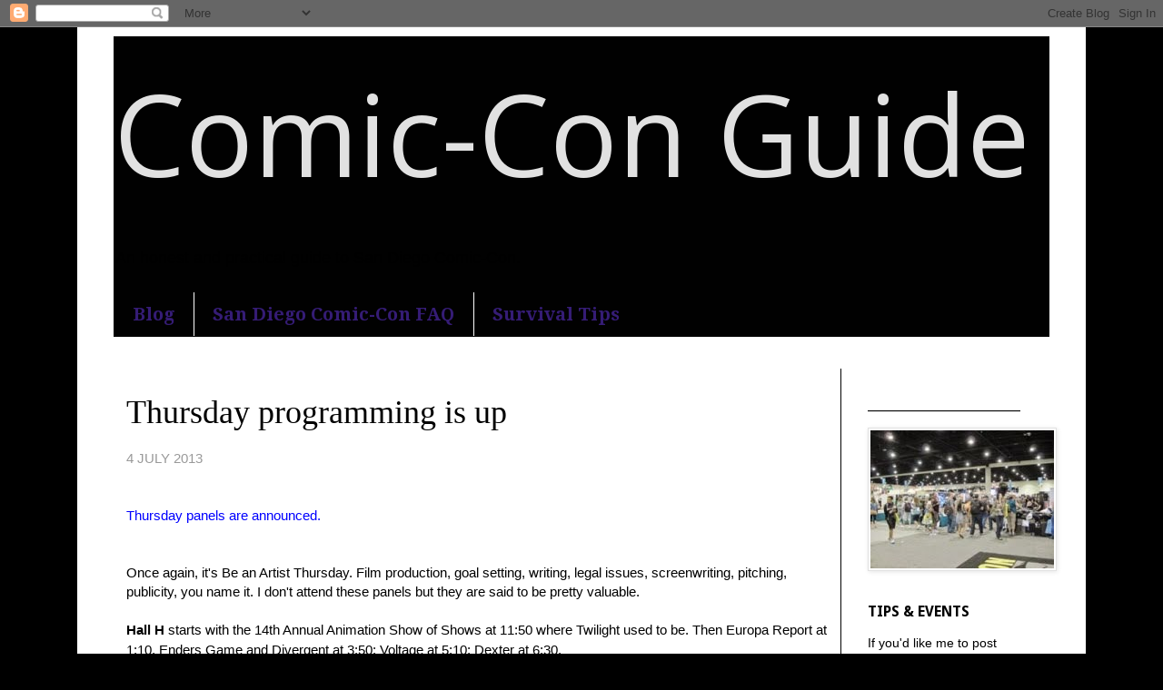

--- FILE ---
content_type: text/html; charset=UTF-8
request_url: http://www.comicconguide.com/2013/07/thursday-programming-is-up.html
body_size: 20994
content:
<!DOCTYPE html>
<html class='v2' dir='ltr' lang='en'>
<head>
<link href='https://www.blogger.com/static/v1/widgets/335934321-css_bundle_v2.css' rel='stylesheet' type='text/css'/>
<meta content='width=1100' name='viewport'/>
<meta content='text/html; charset=UTF-8' http-equiv='Content-Type'/>
<meta content='blogger' name='generator'/>
<link href='http://www.comicconguide.com/favicon.ico' rel='icon' type='image/x-icon'/>
<link href='http://www.comicconguide.com/2013/07/thursday-programming-is-up.html' rel='canonical'/>
<link rel="alternate" type="application/atom+xml" title="                                           Comic-Con Guide - Atom" href="http://www.comicconguide.com/feeds/posts/default" />
<link rel="alternate" type="application/rss+xml" title="                                           Comic-Con Guide - RSS" href="http://www.comicconguide.com/feeds/posts/default?alt=rss" />
<link rel="service.post" type="application/atom+xml" title="                                           Comic-Con Guide - Atom" href="https://www.blogger.com/feeds/4392159341550196250/posts/default" />

<link rel="alternate" type="application/atom+xml" title="                                           Comic-Con Guide - Atom" href="http://www.comicconguide.com/feeds/7477292067741702800/comments/default" />
<!--Can't find substitution for tag [blog.ieCssRetrofitLinks]-->
<meta content='http://www.comicconguide.com/2013/07/thursday-programming-is-up.html' property='og:url'/>
<meta content='Thursday programming is up' property='og:title'/>
<meta content='The most honest guide to San Diego Comic-Con 2015 – badges, hotels, panels, events &amp; celebrities.' property='og:description'/>
<title>                                           Comic-Con Guide: Thursday programming is up</title>
<style type='text/css'>@font-face{font-family:'Droid Sans';font-style:normal;font-weight:700;font-display:swap;src:url(//fonts.gstatic.com/s/droidsans/v19/SlGWmQWMvZQIdix7AFxXmMh3eDs1ZyHKpWg.woff2)format('woff2');unicode-range:U+0000-00FF,U+0131,U+0152-0153,U+02BB-02BC,U+02C6,U+02DA,U+02DC,U+0304,U+0308,U+0329,U+2000-206F,U+20AC,U+2122,U+2191,U+2193,U+2212,U+2215,U+FEFF,U+FFFD;}@font-face{font-family:'Droid Serif';font-style:normal;font-weight:700;font-display:swap;src:url(//fonts.gstatic.com/s/droidserif/v20/tDbV2oqRg1oM3QBjjcaDkOJGiRD7OwGtT0rU.woff2)format('woff2');unicode-range:U+0000-00FF,U+0131,U+0152-0153,U+02BB-02BC,U+02C6,U+02DA,U+02DC,U+0304,U+0308,U+0329,U+2000-206F,U+20AC,U+2122,U+2191,U+2193,U+2212,U+2215,U+FEFF,U+FFFD;}@font-face{font-family:'Open Sans';font-style:normal;font-weight:400;font-stretch:100%;font-display:swap;src:url(//fonts.gstatic.com/s/opensans/v44/memSYaGs126MiZpBA-UvWbX2vVnXBbObj2OVZyOOSr4dVJWUgsjZ0B4taVIUwaEQbjB_mQ.woff2)format('woff2');unicode-range:U+0460-052F,U+1C80-1C8A,U+20B4,U+2DE0-2DFF,U+A640-A69F,U+FE2E-FE2F;}@font-face{font-family:'Open Sans';font-style:normal;font-weight:400;font-stretch:100%;font-display:swap;src:url(//fonts.gstatic.com/s/opensans/v44/memSYaGs126MiZpBA-UvWbX2vVnXBbObj2OVZyOOSr4dVJWUgsjZ0B4kaVIUwaEQbjB_mQ.woff2)format('woff2');unicode-range:U+0301,U+0400-045F,U+0490-0491,U+04B0-04B1,U+2116;}@font-face{font-family:'Open Sans';font-style:normal;font-weight:400;font-stretch:100%;font-display:swap;src:url(//fonts.gstatic.com/s/opensans/v44/memSYaGs126MiZpBA-UvWbX2vVnXBbObj2OVZyOOSr4dVJWUgsjZ0B4saVIUwaEQbjB_mQ.woff2)format('woff2');unicode-range:U+1F00-1FFF;}@font-face{font-family:'Open Sans';font-style:normal;font-weight:400;font-stretch:100%;font-display:swap;src:url(//fonts.gstatic.com/s/opensans/v44/memSYaGs126MiZpBA-UvWbX2vVnXBbObj2OVZyOOSr4dVJWUgsjZ0B4jaVIUwaEQbjB_mQ.woff2)format('woff2');unicode-range:U+0370-0377,U+037A-037F,U+0384-038A,U+038C,U+038E-03A1,U+03A3-03FF;}@font-face{font-family:'Open Sans';font-style:normal;font-weight:400;font-stretch:100%;font-display:swap;src:url(//fonts.gstatic.com/s/opensans/v44/memSYaGs126MiZpBA-UvWbX2vVnXBbObj2OVZyOOSr4dVJWUgsjZ0B4iaVIUwaEQbjB_mQ.woff2)format('woff2');unicode-range:U+0307-0308,U+0590-05FF,U+200C-2010,U+20AA,U+25CC,U+FB1D-FB4F;}@font-face{font-family:'Open Sans';font-style:normal;font-weight:400;font-stretch:100%;font-display:swap;src:url(//fonts.gstatic.com/s/opensans/v44/memSYaGs126MiZpBA-UvWbX2vVnXBbObj2OVZyOOSr4dVJWUgsjZ0B5caVIUwaEQbjB_mQ.woff2)format('woff2');unicode-range:U+0302-0303,U+0305,U+0307-0308,U+0310,U+0312,U+0315,U+031A,U+0326-0327,U+032C,U+032F-0330,U+0332-0333,U+0338,U+033A,U+0346,U+034D,U+0391-03A1,U+03A3-03A9,U+03B1-03C9,U+03D1,U+03D5-03D6,U+03F0-03F1,U+03F4-03F5,U+2016-2017,U+2034-2038,U+203C,U+2040,U+2043,U+2047,U+2050,U+2057,U+205F,U+2070-2071,U+2074-208E,U+2090-209C,U+20D0-20DC,U+20E1,U+20E5-20EF,U+2100-2112,U+2114-2115,U+2117-2121,U+2123-214F,U+2190,U+2192,U+2194-21AE,U+21B0-21E5,U+21F1-21F2,U+21F4-2211,U+2213-2214,U+2216-22FF,U+2308-230B,U+2310,U+2319,U+231C-2321,U+2336-237A,U+237C,U+2395,U+239B-23B7,U+23D0,U+23DC-23E1,U+2474-2475,U+25AF,U+25B3,U+25B7,U+25BD,U+25C1,U+25CA,U+25CC,U+25FB,U+266D-266F,U+27C0-27FF,U+2900-2AFF,U+2B0E-2B11,U+2B30-2B4C,U+2BFE,U+3030,U+FF5B,U+FF5D,U+1D400-1D7FF,U+1EE00-1EEFF;}@font-face{font-family:'Open Sans';font-style:normal;font-weight:400;font-stretch:100%;font-display:swap;src:url(//fonts.gstatic.com/s/opensans/v44/memSYaGs126MiZpBA-UvWbX2vVnXBbObj2OVZyOOSr4dVJWUgsjZ0B5OaVIUwaEQbjB_mQ.woff2)format('woff2');unicode-range:U+0001-000C,U+000E-001F,U+007F-009F,U+20DD-20E0,U+20E2-20E4,U+2150-218F,U+2190,U+2192,U+2194-2199,U+21AF,U+21E6-21F0,U+21F3,U+2218-2219,U+2299,U+22C4-22C6,U+2300-243F,U+2440-244A,U+2460-24FF,U+25A0-27BF,U+2800-28FF,U+2921-2922,U+2981,U+29BF,U+29EB,U+2B00-2BFF,U+4DC0-4DFF,U+FFF9-FFFB,U+10140-1018E,U+10190-1019C,U+101A0,U+101D0-101FD,U+102E0-102FB,U+10E60-10E7E,U+1D2C0-1D2D3,U+1D2E0-1D37F,U+1F000-1F0FF,U+1F100-1F1AD,U+1F1E6-1F1FF,U+1F30D-1F30F,U+1F315,U+1F31C,U+1F31E,U+1F320-1F32C,U+1F336,U+1F378,U+1F37D,U+1F382,U+1F393-1F39F,U+1F3A7-1F3A8,U+1F3AC-1F3AF,U+1F3C2,U+1F3C4-1F3C6,U+1F3CA-1F3CE,U+1F3D4-1F3E0,U+1F3ED,U+1F3F1-1F3F3,U+1F3F5-1F3F7,U+1F408,U+1F415,U+1F41F,U+1F426,U+1F43F,U+1F441-1F442,U+1F444,U+1F446-1F449,U+1F44C-1F44E,U+1F453,U+1F46A,U+1F47D,U+1F4A3,U+1F4B0,U+1F4B3,U+1F4B9,U+1F4BB,U+1F4BF,U+1F4C8-1F4CB,U+1F4D6,U+1F4DA,U+1F4DF,U+1F4E3-1F4E6,U+1F4EA-1F4ED,U+1F4F7,U+1F4F9-1F4FB,U+1F4FD-1F4FE,U+1F503,U+1F507-1F50B,U+1F50D,U+1F512-1F513,U+1F53E-1F54A,U+1F54F-1F5FA,U+1F610,U+1F650-1F67F,U+1F687,U+1F68D,U+1F691,U+1F694,U+1F698,U+1F6AD,U+1F6B2,U+1F6B9-1F6BA,U+1F6BC,U+1F6C6-1F6CF,U+1F6D3-1F6D7,U+1F6E0-1F6EA,U+1F6F0-1F6F3,U+1F6F7-1F6FC,U+1F700-1F7FF,U+1F800-1F80B,U+1F810-1F847,U+1F850-1F859,U+1F860-1F887,U+1F890-1F8AD,U+1F8B0-1F8BB,U+1F8C0-1F8C1,U+1F900-1F90B,U+1F93B,U+1F946,U+1F984,U+1F996,U+1F9E9,U+1FA00-1FA6F,U+1FA70-1FA7C,U+1FA80-1FA89,U+1FA8F-1FAC6,U+1FACE-1FADC,U+1FADF-1FAE9,U+1FAF0-1FAF8,U+1FB00-1FBFF;}@font-face{font-family:'Open Sans';font-style:normal;font-weight:400;font-stretch:100%;font-display:swap;src:url(//fonts.gstatic.com/s/opensans/v44/memSYaGs126MiZpBA-UvWbX2vVnXBbObj2OVZyOOSr4dVJWUgsjZ0B4vaVIUwaEQbjB_mQ.woff2)format('woff2');unicode-range:U+0102-0103,U+0110-0111,U+0128-0129,U+0168-0169,U+01A0-01A1,U+01AF-01B0,U+0300-0301,U+0303-0304,U+0308-0309,U+0323,U+0329,U+1EA0-1EF9,U+20AB;}@font-face{font-family:'Open Sans';font-style:normal;font-weight:400;font-stretch:100%;font-display:swap;src:url(//fonts.gstatic.com/s/opensans/v44/memSYaGs126MiZpBA-UvWbX2vVnXBbObj2OVZyOOSr4dVJWUgsjZ0B4uaVIUwaEQbjB_mQ.woff2)format('woff2');unicode-range:U+0100-02BA,U+02BD-02C5,U+02C7-02CC,U+02CE-02D7,U+02DD-02FF,U+0304,U+0308,U+0329,U+1D00-1DBF,U+1E00-1E9F,U+1EF2-1EFF,U+2020,U+20A0-20AB,U+20AD-20C0,U+2113,U+2C60-2C7F,U+A720-A7FF;}@font-face{font-family:'Open Sans';font-style:normal;font-weight:400;font-stretch:100%;font-display:swap;src:url(//fonts.gstatic.com/s/opensans/v44/memSYaGs126MiZpBA-UvWbX2vVnXBbObj2OVZyOOSr4dVJWUgsjZ0B4gaVIUwaEQbjA.woff2)format('woff2');unicode-range:U+0000-00FF,U+0131,U+0152-0153,U+02BB-02BC,U+02C6,U+02DA,U+02DC,U+0304,U+0308,U+0329,U+2000-206F,U+20AC,U+2122,U+2191,U+2193,U+2212,U+2215,U+FEFF,U+FFFD;}</style>
<style id='page-skin-1' type='text/css'><!--
/*
-----------------------------------------------
Blogger Template Style
Name:     Simple
Designer: Blogger
URL:      www.blogger.com
----------------------------------------------- */
/* Content
----------------------------------------------- */
body {
font: normal normal 14px Arial, Tahoma, Helvetica, FreeSans, sans-serif;
color: #000000;
background: #000000 none no-repeat scroll center center;
padding: 0 0 0 0;
}
html body .region-inner {
min-width: 0;
max-width: 100%;
width: auto;
}
h2 {
font-size: 22px;
}
a:link {
text-decoration:none;
color: #000099;
}
a:visited {
text-decoration:none;
color: #351c75;
}
a:hover {
text-decoration:underline;
color: #000099;
}
.body-fauxcolumn-outer .fauxcolumn-inner {
background: transparent none repeat scroll top left;
_background-image: none;
}
.body-fauxcolumn-outer .cap-top {
position: absolute;
z-index: 1;
height: 400px;
width: 100%;
}
.body-fauxcolumn-outer .cap-top .cap-left {
width: 100%;
background: transparent none repeat-x scroll top left;
_background-image: none;
}
.content-outer {
-moz-box-shadow: 0 0 0 rgba(0, 0, 0, .15);
-webkit-box-shadow: 0 0 0 rgba(0, 0, 0, .15);
-goog-ms-box-shadow: 0 0 0 #333333;
box-shadow: 0 0 0 rgba(0, 0, 0, .15);
margin-bottom: 1px;
}
.content-inner {
padding: 10px 40px;
}
.content-inner {
background-color: #ffffff;
}
/* Header
----------------------------------------------- */
.header-outer {
background: #010101 none repeat-x scroll 0 -400px;
_background-image: none;
}
.Header h1 {
font: normal normal 124px Open Sans;
color: #e1e1e1;
text-shadow: 0 0 0 rgba(0, 0, 0, .2);
}
.Header h1 a {
color: #e1e1e1;
}
.Header .description {
font-size: 18px;
color: #000000;
}
.header-inner .Header .titlewrapper {
padding: 22px 0;
}
.header-inner .Header .descriptionwrapper {
padding: 0 0;
}
/* Tabs
----------------------------------------------- */
.tabs-inner .section:first-child {
border-top: 0 solid #010101;
}
.tabs-inner .section:first-child ul {
margin-top: -1px;
border-top: 1px solid #010101;
border-left: 1px solid #010101;
border-right: 1px solid #010101;
}
.tabs-inner .widget ul {
background: #010101 none repeat-x scroll 0 -800px;
_background-image: none;
border-bottom: 1px solid #010101;
margin-top: 0;
margin-left: -30px;
margin-right: -30px;
}
.tabs-inner .widget li a {
display: inline-block;
padding: .6em 1em;
font: normal bold 20px Droid Serif;
color: #351c75;
border-left: 1px solid #ffffff;
border-right: 1px solid #010101;
}
.tabs-inner .widget li:first-child a {
border-left: none;
}
.tabs-inner .widget li.selected a, .tabs-inner .widget li a:hover {
color: #990000;
background-color: #000000;
text-decoration: none;
}
/* Columns
----------------------------------------------- */
.main-outer {
border-top: 0 solid #010101;
}
.fauxcolumn-left-outer .fauxcolumn-inner {
border-right: 1px solid #010101;
}
.fauxcolumn-right-outer .fauxcolumn-inner {
border-left: 1px solid #010101;
}
/* Headings
----------------------------------------------- */
div.widget > h2,
div.widget h2.title {
margin: 0 0 1em 0;
font: normal bold 16px Droid Sans;
color: #000000;
}
/* Widgets
----------------------------------------------- */
.widget .zippy {
color: #727272;
text-shadow: 2px 2px 1px rgba(0, 0, 0, .1);
}
.widget .popular-posts ul {
list-style: none;
}
/* Posts
----------------------------------------------- */
h2.date-header {
font: normal bold 11px Arial, Tahoma, Helvetica, FreeSans, sans-serif;
}
.date-header span {
background-color: transparent;
color: #010101;
padding: 0.4em;
letter-spacing: 3px;
margin: inherit;
}
.main-inner {
padding-top: 35px;
padding-bottom: 65px;
}
.main-inner .column-center-inner {
padding: 0 0;
}
.main-inner .column-center-inner .section {
margin: 0 1em;
}
.post {
margin: 0 0 45px 0;
}
h3.post-title, .comments h4 {
font: normal normal 36px 'Times New Roman', Times, FreeSerif, serif;
margin: .75em 0 0;
}
.post-body {
font-size: 110%;
line-height: 1.4;
position: relative;
}
.post-body img, .post-body .tr-caption-container, .Profile img, .Image img,
.BlogList .item-thumbnail img {
padding: 2px;
background: #ffffff;
border: 1px solid #e1e1e1;
-moz-box-shadow: 1px 1px 5px rgba(0, 0, 0, .1);
-webkit-box-shadow: 1px 1px 5px rgba(0, 0, 0, .1);
box-shadow: 1px 1px 5px rgba(0, 0, 0, .1);
}
.post-body img, .post-body .tr-caption-container {
padding: 5px;
}
.post-body .tr-caption-container {
color: #000000;
}
.post-body .tr-caption-container img {
padding: 0;
background: transparent;
border: none;
-moz-box-shadow: 0 0 0 rgba(0, 0, 0, .1);
-webkit-box-shadow: 0 0 0 rgba(0, 0, 0, .1);
box-shadow: 0 0 0 rgba(0, 0, 0, .1);
}
.post-header {
margin: 0 0 1.5em;
line-height: 1.6;
font-size: 90%;
}
.post-footer {
margin: 20px -2px 0;
padding: 5px 10px;
color: #000000;
background-color: transparent;
border-bottom: 1px solid transparent;
line-height: 1.6;
font-size: 90%;
}
#comments .comment-author {
padding-top: 1.5em;
border-top: 1px solid #010101;
background-position: 0 1.5em;
}
#comments .comment-author:first-child {
padding-top: 0;
border-top: none;
}
.avatar-image-container {
margin: .2em 0 0;
}
#comments .avatar-image-container img {
border: 1px solid #e1e1e1;
}
/* Comments
----------------------------------------------- */
.comments .comments-content .icon.blog-author {
background-repeat: no-repeat;
background-image: url([data-uri]);
}
.comments .comments-content .loadmore a {
border-top: 1px solid #727272;
border-bottom: 1px solid #727272;
}
.comments .comment-thread.inline-thread {
background-color: transparent;
}
.comments .continue {
border-top: 2px solid #727272;
}
/* Accents
---------------------------------------------- */
.section-columns td.columns-cell {
border-left: 1px solid #010101;
}
.blog-pager {
background: transparent url(http://www.blogblog.com/1kt/simple/paging_dot.png) repeat-x scroll top center;
}
.blog-pager-older-link, .home-link,
.blog-pager-newer-link {
background-color: #ffffff;
padding: 5px;
}
.footer-outer {
border-top: 1px dashed #bbbbbb;
}
/* Mobile
----------------------------------------------- */
body.mobile  {
background-size: auto;
}
.mobile .body-fauxcolumn-outer {
background: transparent none repeat scroll top left;
}
.mobile .body-fauxcolumn-outer .cap-top {
background-size: 100% auto;
}
.mobile .content-outer {
-webkit-box-shadow: 0 0 3px rgba(0, 0, 0, .15);
box-shadow: 0 0 3px rgba(0, 0, 0, .15);
}
.mobile .tabs-inner .widget ul {
margin-left: 0;
margin-right: 0;
}
.mobile .post {
margin: 0;
}
.mobile .main-inner .column-center-inner .section {
margin: 0;
}
.mobile .date-header span {
padding: 0.1em 10px;
margin: 0 -10px;
}
.mobile h3.post-title {
margin: 0;
}
.mobile .blog-pager {
background: transparent none no-repeat scroll top center;
}
.mobile .footer-outer {
border-top: none;
}
.mobile .main-inner, .mobile .footer-inner {
background-color: #ffffff;
}
.mobile-index-contents {
color: #000000;
}
.mobile-link-button {
background-color: #000099;
}
.mobile-link-button a:link, .mobile-link-button a:visited {
color: transparent;
}
.mobile .tabs-inner .section:first-child {
border-top: none;
}
.mobile .tabs-inner .PageList .widget-content {
background-color: #000000;
color: #990000;
border-top: 1px solid #010101;
border-bottom: 1px solid #010101;
}
.mobile .tabs-inner .PageList .widget-content .pagelist-arrow {
border-left: 1px solid #010101;
}

--></style>
<style id='template-skin-1' type='text/css'><!--
body {
min-width: 1110px;
}
.content-outer, .content-fauxcolumn-outer, .region-inner {
min-width: 1110px;
max-width: 1110px;
_width: 1110px;
}
.main-inner .columns {
padding-left: 0px;
padding-right: 230px;
}
.main-inner .fauxcolumn-center-outer {
left: 0px;
right: 230px;
/* IE6 does not respect left and right together */
_width: expression(this.parentNode.offsetWidth -
parseInt("0px") -
parseInt("230px") + 'px');
}
.main-inner .fauxcolumn-left-outer {
width: 0px;
}
.main-inner .fauxcolumn-right-outer {
width: 230px;
}
.main-inner .column-left-outer {
width: 0px;
right: 100%;
margin-left: -0px;
}
.main-inner .column-right-outer {
width: 230px;
margin-right: -230px;
}
#layout {
min-width: 0;
}
#layout .content-outer {
min-width: 0;
width: 800px;
}
#layout .region-inner {
min-width: 0;
width: auto;
}
body#layout div.add_widget {
padding: 8px;
}
body#layout div.add_widget a {
margin-left: 32px;
}
--></style>
<link href='https://www.blogger.com/dyn-css/authorization.css?targetBlogID=4392159341550196250&amp;zx=86c6c9e9-6427-44d2-860c-77189e5f32bc' media='none' onload='if(media!=&#39;all&#39;)media=&#39;all&#39;' rel='stylesheet'/><noscript><link href='https://www.blogger.com/dyn-css/authorization.css?targetBlogID=4392159341550196250&amp;zx=86c6c9e9-6427-44d2-860c-77189e5f32bc' rel='stylesheet'/></noscript>
<meta name='google-adsense-platform-account' content='ca-host-pub-1556223355139109'/>
<meta name='google-adsense-platform-domain' content='blogspot.com'/>

</head>
<body class='loading variant-simplysimple'>
<div class='navbar section' id='navbar' name='Navbar'><div class='widget Navbar' data-version='1' id='Navbar1'><script type="text/javascript">
    function setAttributeOnload(object, attribute, val) {
      if(window.addEventListener) {
        window.addEventListener('load',
          function(){ object[attribute] = val; }, false);
      } else {
        window.attachEvent('onload', function(){ object[attribute] = val; });
      }
    }
  </script>
<div id="navbar-iframe-container"></div>
<script type="text/javascript" src="https://apis.google.com/js/platform.js"></script>
<script type="text/javascript">
      gapi.load("gapi.iframes:gapi.iframes.style.bubble", function() {
        if (gapi.iframes && gapi.iframes.getContext) {
          gapi.iframes.getContext().openChild({
              url: 'https://www.blogger.com/navbar/4392159341550196250?po\x3d7477292067741702800\x26origin\x3dhttp://www.comicconguide.com',
              where: document.getElementById("navbar-iframe-container"),
              id: "navbar-iframe"
          });
        }
      });
    </script><script type="text/javascript">
(function() {
var script = document.createElement('script');
script.type = 'text/javascript';
script.src = '//pagead2.googlesyndication.com/pagead/js/google_top_exp.js';
var head = document.getElementsByTagName('head')[0];
if (head) {
head.appendChild(script);
}})();
</script>
</div></div>
<div class='body-fauxcolumns'>
<div class='fauxcolumn-outer body-fauxcolumn-outer'>
<div class='cap-top'>
<div class='cap-left'></div>
<div class='cap-right'></div>
</div>
<div class='fauxborder-left'>
<div class='fauxborder-right'></div>
<div class='fauxcolumn-inner'>
</div>
</div>
<div class='cap-bottom'>
<div class='cap-left'></div>
<div class='cap-right'></div>
</div>
</div>
</div>
<div class='content'>
<div class='content-fauxcolumns'>
<div class='fauxcolumn-outer content-fauxcolumn-outer'>
<div class='cap-top'>
<div class='cap-left'></div>
<div class='cap-right'></div>
</div>
<div class='fauxborder-left'>
<div class='fauxborder-right'></div>
<div class='fauxcolumn-inner'>
</div>
</div>
<div class='cap-bottom'>
<div class='cap-left'></div>
<div class='cap-right'></div>
</div>
</div>
</div>
<div class='content-outer'>
<div class='content-cap-top cap-top'>
<div class='cap-left'></div>
<div class='cap-right'></div>
</div>
<div class='fauxborder-left content-fauxborder-left'>
<div class='fauxborder-right content-fauxborder-right'></div>
<div class='content-inner'>
<header>
<div class='header-outer'>
<div class='header-cap-top cap-top'>
<div class='cap-left'></div>
<div class='cap-right'></div>
</div>
<div class='fauxborder-left header-fauxborder-left'>
<div class='fauxborder-right header-fauxborder-right'></div>
<div class='region-inner header-inner'>
<div class='header section' id='header' name='Header'><div class='widget Header' data-version='1' id='Header1'>
<div id='header-inner'>
<div class='titlewrapper'>
<h1 class='title'>
<a href='http://www.comicconguide.com/'>
                                           Comic-Con Guide
</a>
</h1>
</div>
<div class='descriptionwrapper'>
<p class='description'><span>An honest and practical guide to San Diego Comic-Con.</span></p>
</div>
</div>
</div></div>
</div>
</div>
<div class='header-cap-bottom cap-bottom'>
<div class='cap-left'></div>
<div class='cap-right'></div>
</div>
</div>
</header>
<div class='tabs-outer'>
<div class='tabs-cap-top cap-top'>
<div class='cap-left'></div>
<div class='cap-right'></div>
</div>
<div class='fauxborder-left tabs-fauxborder-left'>
<div class='fauxborder-right tabs-fauxborder-right'></div>
<div class='region-inner tabs-inner'>
<div class='tabs section' id='crosscol' name='Cross-Column'><div class='widget PageList' data-version='1' id='PageList1'>
<h2>Pages</h2>
<div class='widget-content'>
<ul>
<li>
<a href='http://www.comicconguide.com/'>Blog</a>
</li>
<li>
<a href='http://www.comicconguide.com/p/faq.html'>San Diego Comic-Con FAQ</a>
</li>
<li>
<a href='http://www.comicconguide.com/p/show.html'>Survival Tips</a>
</li>
</ul>
<div class='clear'></div>
</div>
</div></div>
<div class='tabs no-items section' id='crosscol-overflow' name='Cross-Column 2'></div>
</div>
</div>
<div class='tabs-cap-bottom cap-bottom'>
<div class='cap-left'></div>
<div class='cap-right'></div>
</div>
</div>
<div class='main-outer'>
<div class='main-cap-top cap-top'>
<div class='cap-left'></div>
<div class='cap-right'></div>
</div>
<div class='fauxborder-left main-fauxborder-left'>
<div class='fauxborder-right main-fauxborder-right'></div>
<div class='region-inner main-inner'>
<div class='columns fauxcolumns'>
<div class='fauxcolumn-outer fauxcolumn-center-outer'>
<div class='cap-top'>
<div class='cap-left'></div>
<div class='cap-right'></div>
</div>
<div class='fauxborder-left'>
<div class='fauxborder-right'></div>
<div class='fauxcolumn-inner'>
</div>
</div>
<div class='cap-bottom'>
<div class='cap-left'></div>
<div class='cap-right'></div>
</div>
</div>
<div class='fauxcolumn-outer fauxcolumn-left-outer'>
<div class='cap-top'>
<div class='cap-left'></div>
<div class='cap-right'></div>
</div>
<div class='fauxborder-left'>
<div class='fauxborder-right'></div>
<div class='fauxcolumn-inner'>
</div>
</div>
<div class='cap-bottom'>
<div class='cap-left'></div>
<div class='cap-right'></div>
</div>
</div>
<div class='fauxcolumn-outer fauxcolumn-right-outer'>
<div class='cap-top'>
<div class='cap-left'></div>
<div class='cap-right'></div>
</div>
<div class='fauxborder-left'>
<div class='fauxborder-right'></div>
<div class='fauxcolumn-inner'>
</div>
</div>
<div class='cap-bottom'>
<div class='cap-left'></div>
<div class='cap-right'></div>
</div>
</div>
<!-- corrects IE6 width calculation -->
<div class='columns-inner'>
<div class='column-center-outer'>
<div class='column-center-inner'>
<div class='main section' id='main' name='Main'><div class='widget Blog' data-version='1' id='Blog1'>
<div class='blog-posts hfeed'>

          <div class="date-outer">
        

          <div class="date-posts">
        
<div class='post-outer'>
<div class='post hentry uncustomized-post-template' itemprop='blogPost' itemscope='itemscope' itemtype='http://schema.org/BlogPosting'>
<meta content='4392159341550196250' itemprop='blogId'/>
<meta content='7477292067741702800' itemprop='postId'/>
<a name='7477292067741702800'></a>
<h3 class='post-title entry-title' itemprop='name'>
Thursday programming is up
</h3>
<div class='post-header'>
<div class='post-header-line-1'></div>
</div>
<div class='post-body entry-content' id='post-body-7477292067741702800' itemprop='description articleBody'>
<span style="color: #999999;">4 JULY 2013</span><br />
<br />
<br />
<a href="http://comiccon2013.sched.org/2013-07-18/list/descriptions/type/1%3A+programs?iframe=no#.UdXB1_nVATA"><span style="color: blue; font-family: Helvetica Neue, Arial, Helvetica, sans-serif;">Thursday panels are announced.</span></a><br />
<span style="font-family: Helvetica Neue, Arial, Helvetica, sans-serif;"><br /></span>
<span style="font-family: Helvetica Neue, Arial, Helvetica, sans-serif;"><br /></span>
<span style="font-family: Helvetica Neue, Arial, Helvetica, sans-serif;">Once again, it's Be an Artist Thursday. Film production, goal setting, writing, legal issues, screenwriting, pitching, publicity, you name it. I don't attend these panels but they are said to be pretty valuable.</span><br />
<span style="font-family: Helvetica Neue, Arial, Helvetica, sans-serif;"><br /></span>
<span style="font-family: Helvetica Neue, Arial, Helvetica, sans-serif;"><b>Hall H</b>&nbsp;starts with the 14th Annual Animation Show of Shows at 11:50 where Twilight used to be. Then </span><span style="background-color: white; font-family: 'Helvetica Neue', Arial, Helvetica, sans-serif; line-height: 22.390625px;">Europa Report at 1:10,</span><span style="font-family: 'Helvetica Neue', Arial, Helvetica, sans-serif;">&nbsp;Enders Game and Divergent at 3:50; Voltage at 5:10; Dexter at 6:30.</span><br />
<span style="font-family: Helvetica Neue, Arial, Helvetica, sans-serif;"><br /></span>
<span style="font-family: Helvetica Neue, Arial, Helvetica, sans-serif;"><b>Ballroom 20</b> has Josh Holloway kicking off Intelligence at 10 with the full first episode; then Star-Crossed, the new CW high school alien teenager show, at 11; Beauty and the Beast at noon, Psych at 1; the new PBS show Sherlock at 2:15, X Files at 3:30, Brave New Warriors at 4:45 (see below) and Teen Wolf at 6.</span><br />
<span style="font-family: Helvetica Neue, Arial, Helvetica, sans-serif;"><br /></span>
<b style="background-color: white; font-family: 'Helvetica Neue', Arial, Helvetica, sans-serif; line-height: 22.390625px;">The Indigo Ballroom</b><span style="background-color: white; font-family: 'Helvetica Neue', Arial, Helvetica, sans-serif; line-height: 22.390625px;">&nbsp;has Video Games to Movies at 11, Comedy Legends of TV Land at nooon, Jack Black and his Ghost Ghirls at 1; Comedy Central's Workaholics at 2; world premiere of The Sidekick at 3; Wilfred at 4; John Barrowman at 5.</span><br />
<span style="font-family: Helvetica Neue, Arial, Helvetica, sans-serif;"><br /></span><span style="font-family: 'Helvetica Neue', Arial, Helvetica, sans-serif;">Another </span><b style="font-family: 'Helvetica Neue', Arial, Helvetica, sans-serif;">Battlestar Galactica</b><span style="font-family: 'Helvetica Neue', Arial, Helvetica, sans-serif;"> anniversary panel - this one celebrates all of the series and has&nbsp;</span><span style="font-family: 'Helvetica Neue', Arial, Helvetica, sans-serif; line-height: 22.390625px; margin: 0px; padding: 0px;">Richard Hatch</span><span style="background-color: white; font-family: 'Helvetica Neue', Arial, Helvetica, sans-serif; line-height: 22.390625px;">&nbsp;</span><span style="background-color: white; font-family: 'Helvetica Neue', Arial, Helvetica, sans-serif; line-height: 22.390625px;">and surprise</span><span style="background-color: white; font-family: 'Helvetica Neue', Arial, Helvetica, sans-serif; line-height: 22.390625px;">&nbsp;</span><em style="border: 0px; font-family: 'Helvetica Neue', Arial, Helvetica, sans-serif; line-height: 22.390625px; margin: 0px; outline: 0px; padding: 0px; vertical-align: baseline;">BG</em><span style="background-color: white; font-family: 'Helvetica Neue', Arial, Helvetica, sans-serif; line-height: 22.390625px;">&nbsp;</span><span style="background-color: white; font-family: 'Helvetica Neue', Arial, Helvetica, sans-serif; line-height: 22.390625px;">guests.</span><span style="background-color: white; font-family: 'Helvetica Neue', Arial, Helvetica, sans-serif; line-height: 22.390625px;">&nbsp;Katee Sackhoff, make my dreams come true. Q&amp;A, theatrical trailers and discussion.</span><span style="background-color: white; font-family: 'Helvetica Neue', Arial, Helvetica, sans-serif; line-height: 1.5em;">&nbsp;10:30am - 11:30am</span><span style="background-color: white; font-family: 'Helvetica Neue', Arial, Helvetica, sans-serif; line-height: 1.5em;">&nbsp;in 6BCF.&nbsp;</span><br />
<br />
<div class="tip-description" style="background-color: white; border: 0px; line-height: 22.390625px; margin: 0px 0px 10px; outline: 0px; padding: 0px; vertical-align: baseline;">
<span style="font-family: Helvetica Neue, Arial, Helvetica, sans-serif;">The <b>Witty Women of Steampunk</b> discusses "literature, fashion, romance, adventure, multiculturalism, and more."&nbsp;<span style="line-height: 1.5em;">11:00am - 12:00pm. 5AB</span></span></div>
<div class="tip-description" style="background-color: white; border: 0px; line-height: 22.390625px; margin: 0px 0px 10px; outline: 0px; padding: 0px; vertical-align: baseline;">
<span style="font-family: Helvetica Neue, Arial, Helvetica, sans-serif;">If you want news on Max Brooks, Alan Moore or Garth Ennis, go to <b>Avatar Press</b>'s panel at 11:30 in Room 4. Zombie auteur Brooks will be there in the flesh to accept your adoration.</span></div>
<div class="tip-description" style="background-color: white; border: 0px; line-height: 22.390625px; margin: 0px 0px 10px; outline: 0px; padding: 0px; vertical-align: baseline;">
<span style="font-family: 'Helvetica Neue', Arial, Helvetica, sans-serif;"><b>DC stars</b>&nbsp;</span><span style="font-family: 'Helvetica Neue', Arial, Helvetica, sans-serif; margin: 0px; padding: 0px;">Brian Buccellato</span><span style="font-family: 'Helvetica Neue', Arial, Helvetica, sans-serif;">,&nbsp;</span><span style="font-family: 'Helvetica Neue', Arial, Helvetica, sans-serif; margin: 0px; padding: 0px;">Mark Buckingham</span><span style="font-family: 'Helvetica Neue', Arial, Helvetica, sans-serif;">,&nbsp;</span><span style="font-family: 'Helvetica Neue', Arial, Helvetica, sans-serif; margin: 0px; padding: 0px;">Derek Fridolfs</span><span style="font-family: 'Helvetica Neue', Arial, Helvetica, sans-serif;">,&nbsp;</span><span style="font-family: 'Helvetica Neue', Arial, Helvetica, sans-serif; margin: 0px; padding: 0px;">Adam Hughes,</span><span style="font-family: 'Helvetica Neue', Arial, Helvetica, sans-serif;">&nbsp;</span><span style="font-family: 'Helvetica Neue', Arial, Helvetica, sans-serif; margin: 0px; padding: 0px;">Geoff Johns</span><span style="font-family: 'Helvetica Neue', Arial, Helvetica, sans-serif;">&nbsp;,&nbsp;</span><span style="font-family: 'Helvetica Neue', Arial, Helvetica, sans-serif; margin: 0px; padding: 0px;">Jeff Lemire</span><span style="font-family: 'Helvetica Neue', Arial, Helvetica, sans-serif;">,&nbsp;</span><span style="font-family: 'Helvetica Neue', Arial, Helvetica, sans-serif; margin: 0px; padding: 0px;">Gail Simone</span><span style="font-family: 'Helvetica Neue', Arial, Helvetica, sans-serif;">,&nbsp;</span><span style="font-family: 'Helvetica Neue', Arial, Helvetica, sans-serif; margin: 0px; padding: 0px;">Tom Taylor will be in 6DE at 11:30.</span></div>
<div class="tip-description" style="background-color: white; border: 0px; line-height: 22.390625px; margin: 0px 0px 10px; outline: 0px; padding: 0px; vertical-align: baseline;">
<span style="font-family: Helvetica Neue, Arial, Helvetica, sans-serif;">Film critics from Fearnet, Rottentomatoes, DreadCentral and other sites will be in 24ABC at 11:30. Attendees get an AMC movie pass.</span></div>
<div class="tip-description" style="background-color: white; border: 0px; line-height: 22.390625px; margin: 0px 0px 10px; outline: 0px; padding: 0px; vertical-align: baseline;">
<span style="font-family: 'Helvetica Neue', Arial, Helvetica, sans-serif;">The <b>Comic Book Legal Defense Fund</b> is hosting a panel on banned comics at noon in 30 CDE and then another at 1 on "Comics on Trial."</span></div>
<div class="tip-description" style="background-color: white; border: 0px; line-height: 22.390625px; margin: 0px 0px 10px; outline: 0px; padding: 0px; vertical-align: baseline;">
<span style="font-family: Helvetica Neue, Arial, Helvetica, sans-serif;">A preview of <b>Batman Arkham Origins</b> will be at 1 in 6BCF.</span></div>
<div class="tip-description" style="background-color: white; border: 0px; line-height: 22.390625px; margin: 0px 0px 10px; outline: 0px; padding: 0px; vertical-align: baseline;">
<span style="font-family: Helvetica Neue, Arial, Helvetica, sans-serif;"><b>Dark Horse </b>publishers and writers will be in 23ABC at 1.</span></div>
<div class="tip-description" style="background-color: white; border: 0px; line-height: 22.390625px; margin: 0px 0px 10px; outline: 0px; padding: 0px; vertical-align: baseline;">
<span style="font-family: Helvetica Neue, Arial, Helvetica, sans-serif;">Dave McKean has a panel all to himself at 12:30 in room 4.</span></div>
<div class="tip-description" style="background-color: white; border: 0px; line-height: 22.390625px; margin: 0px 0px 10px; outline: 0px; padding: 0px; vertical-align: baseline;">
<span style="font-family: Helvetica Neue, Arial, Helvetica, sans-serif;"><b>Spotlight panels</b> are on: Dan Parent, Chris Samnee, Ruth Sanderson, Gene Deitch, Dean Mullaney, Tom Gauld, Jeff Smith, JH Williams, and Gary Frank.</span></div>
<div class="tip-description" style="background-color: white; border: 0px; line-height: 22.390625px; margin: 0px 0px 10px; outline: 0px; padding: 0px; vertical-align: baseline;">
<span style="font-family: 'Helvetica Neue', Arial, Helvetica, sans-serif;"><b>Ode to Nerds</b> discusses science fiction with luminaries Chuck Palahniuk, Cory Doctorow, Austin Grossman, others, and is hosted by Charlie Jane Anders of io9. 1:45 in 6A.</span></div>
<div class="tip-description" style="background-color: white; border: 0px; line-height: 22.390625px; margin: 0px 0px 10px; outline: 0px; padding: 0px; vertical-align: baseline;">
<span style="font-family: Helvetica Neue, Arial, Helvetica, sans-serif;">James Spader and an episode of his new show <b>The Blacklist</b> will be in room 6a at 3;00.&nbsp;</span></div>
<div class="tip-description" style="background-color: white; border: 0px; line-height: 22.390625px; margin: 0px 0px 10px; outline: 0px; padding: 0px; vertical-align: baseline;">
<span style="font-family: Helvetica Neue, Arial, Helvetica, sans-serif;"><b>Murder Police,</b> the new animated FOX show, will be in 25ABC at 3. No episode, just a "sneak peek."</span></div>
<div class="tip-description" style="background-color: white; border: 0px; line-height: 22.390625px; margin: 0px 0px 10px; outline: 0px; padding: 0px; vertical-align: baseline;">
<span style="font-family: Helvetica Neue, Arial, Helvetica, sans-serif;">If you didn't know, Roman Dirge (Lenore creator) almost died in a hit and run earlier this year. But he's back at the Con and apparently bionic at<b> Roman Dirge REBUILT</b> in 28DE at 3.&nbsp;</span></div>
<div class="tip-description" style="background-color: white; border: 0px; line-height: 22.390625px; margin: 0px 0px 10px; outline: 0px; padding: 0px; vertical-align: baseline;">
<span style="font-family: 'Helvetica Neue', Arial, Helvetica, sans-serif;">Last year, for a reason I'll never understand, the Con held a panel on 1982. The year. Now they're doing one on <b>1983</b>. I guess this is more of a pop culture thing than a genuine nerd thing. Room 5AB at 3:00.</span></div>
<div class="tip-description" style="background-color: white; border: 0px; line-height: 22.390625px; margin: 0px 0px 10px; outline: 0px; padding: 0px; vertical-align: baseline;">
<span style="font-family: Helvetica Neue, Arial, Helvetica, sans-serif;"><b>CAPCOM</b> talks about upcoming games in 6BCF at 3:30.</span></div>
<div class="tip-description" style="background-color: white; border: 0px; line-height: 22.390625px; margin: 0px 0px 10px; outline: 0px; padding: 0px; vertical-align: baseline;">
<span style="font-family: Helvetica Neue, Arial, Helvetica, sans-serif;">Group therapy for people who hated the endings of Lost, BSG or Twin Peaks: a panel on the best and worst series finales will be at 4:00 in 23ABC</span></div>
<div class="tip-description" style="background-color: white; border: 0px; line-height: 22.390625px; margin: 0px 0px 10px; outline: 0px; padding: 0px; vertical-align: baseline;">
<span style="font-family: Helvetica Neue, Arial, Helvetica, sans-serif;"><b>The Walking Dead</b> celebrates its 10 anniversary in 6A. This is for the comic book, not the show. Robert Kirkman will lead.</span></div>
<div class="tip-description" style="background-color: white; border: 0px; line-height: 22.390625px; margin: 0px 0px 10px; outline: 0px; padding: 0px; vertical-align: baseline;">
<span style="font-family: Helvetica Neue, Arial, Helvetica, sans-serif;">Talk with <b>Creepy and Eerie</b> creators at 4:30 in 24ABC</span></div>
<div class="tip-description" style="background-color: white; border: 0px; line-height: 22.390625px; margin: 0px 0px 10px; outline: 0px; padding: 0px; vertical-align: baseline;">
<span style="font-family: Helvetica Neue, Arial, Helvetica, sans-serif;">The official title of this panel is "<b>Entertainment Weekly's Brave New Warriors</b>" but the guests read like a line-up of every woman's TV boyfriends: Kit Harington from GOT, Steven Yeun from The Walking Dead, Matt Smith from Dr. Who, Tyler Posey from Teen Wolf and David Giuntoli from Grimm. &nbsp;4:45 in Ballroom 20.</span></div>
<div class="tip-description" style="background-color: white; border: 0px; line-height: 22.390625px; margin: 0px 0px 10px; outline: 0px; padding: 0px; vertical-align: baseline;">
<span style="font-family: Helvetica Neue, Arial, Helvetica, sans-serif;">Vertigo creators Scott Snyder, Mark Buckingham and Jeff Lemire give you a taste of the future in <b>Vertigo: Defy</b> at 5:45 pm in 6DE.</span></div>
<div class="tip-description" style="background-color: white; border: 0px; line-height: 22.390625px; margin: 0px 0px 10px; outline: 0px; padding: 0px; vertical-align: baseline;">
<span style="font-family: Helvetica Neue, Arial, Helvetica, sans-serif;">Discuss queer theory and the existential quandary of <b>LGBTQ webcomics</b> at 5:00 in 28DE.</span></div>
<div class="tip-description" style="background-color: white; border: 0px; line-height: 22.390625px; margin: 0px 0px 10px; outline: 0px; padding: 0px; vertical-align: baseline;">
<span style="font-family: Helvetica Neue, Arial, Helvetica, sans-serif;">A panel on the challenges of being a bisexual storyteller: <b>Anything That Loves</b> is at 6:00 in 28DE. Comic Con, between this and Chuck Palahniuk, you have surpassed my expectations.</span></div>
<div class="tip-description" style="background-color: white; border: 0px; line-height: 22.390625px; margin: 0px 0px 10px; outline: 0px; padding: 0px; vertical-align: baseline;">
<span style="font-family: Helvetica Neue, Arial, Helvetica, sans-serif;"><b>Masquerade 101 </b>is at 6:00 in 23ABC. This is not the event itself, but a panel on costume research, planning, stage tips, etc.&nbsp;</span></div>
<div class="tip-description" style="background-color: white; border: 0px; line-height: 22.390625px; margin: 0px 0px 10px; outline: 0px; padding: 0px; vertical-align: baseline;">
<span style="font-family: Helvetica Neue, Arial, Helvetica, sans-serif;">Talk about <b>South Park</b> with Trey Parker and Matt Stone at 6 in 6BCF.</span></div>
<div class="tip-description" style="background-color: white; border: 0px; line-height: 22.390625px; margin: 0px 0px 10px; outline: 0px; padding: 0px; vertical-align: baseline;">
<span style="font-family: Helvetica Neue, Arial, Helvetica, sans-serif;">Meet <b>The Most Dangerous Women in Comic Con</b> - cosplayers, bloggers, gamers - at 6:00 in 7AB.</span></div>
<div class="tip-description" style="background-color: white; border: 0px; line-height: 22.390625px; margin: 0px 0px 10px; outline: 0px; padding: 0px; vertical-align: baseline;">
<span style="font-family: Helvetica Neue, Arial, Helvetica, sans-serif;">More zombie talk with <b>Max Brooks</b> and his ilk in 7AB at 7:00.</span></div>
<div class="tip-description" style="background-color: white; border: 0px; line-height: 22.390625px; margin: 0px 0px 10px; outline: 0px; padding: 0px; vertical-align: baseline;">
<span style="font-family: Helvetica Neue, Arial, Helvetica, sans-serif;"><b>Spike and Mike's Festival of Animation</b> is at 7:15 in 6BCF. Didn't this use to happen later?</span></div>
<div class="tip-description" style="background-color: white; border: 0px; line-height: 22.390625px; margin: 0px 0px 10px; outline: 0px; padding: 0px; vertical-align: baseline;">
<span style="font-family: Helvetica Neue, Arial, Helvetica, sans-serif;">Once again, <b>Hall H and Ballroom 20 panels </b>will be played back in 25ABC from 8:00 - 11:00 pm. The catch - no footage is shown.</span></div>
<div class="tip-description" style="background-color: white; border: 0px; font-family: 'Helvetica Neue', 'Lucida Grande', Helvetica, Arial, sans-serif; line-height: 22.390625px; margin: 0px 0px 10px; outline: 0px; padding: 0px; vertical-align: baseline;">
What's missing: <b>Black Sails</b>, which seems to have gotten bumped from Thursday's schedule.</div>
<div class="tip-description" style="background-color: white; border: 0px; font-family: 'Helvetica Neue', 'Lucida Grande', Helvetica, Arial, sans-serif; line-height: 22.390625px; margin: 0px 0px 10px; outline: 0px; padding: 0px; vertical-align: baseline;">
<br />
Overall, I don't know. Obviously there's something for everyone, from gamers to book lovers to aspiring artists to TV fans. Much as I yearn to see Europa Report, I think Ballroom 20 outshines Hall H. But on the whole, it's more of a low key day.&nbsp;</div>
<div class="tip-description" style="background-color: white; border: 0px; font-family: 'Helvetica Neue', 'Lucida Grande', Helvetica, Arial, sans-serif; line-height: 22.390625px; margin: 0px 0px 10px; outline: 0px; padding: 0px; vertical-align: baseline;">
There are about 80 other panels I didn't mention, <a href="http://comiccon2013.sched.org/2013-07-18/list/descriptions/type/1%3A+programs?iframe=no#.UdXB1_nVATA">so go take a look</a>. Then start making your choices.</div>
<div class="tip-description" style="background-color: white; border: 0px; font-family: 'Helvetica Neue', 'Lucida Grande', Helvetica, Arial, sans-serif; font-size: 14px; line-height: 22.390625px; margin: 0px 0px 10px; outline: 0px; padding: 0px; vertical-align: baseline;">
</div>
<div style='clear: both;'></div>
</div>
<div class='post-footer'>
<div class='post-footer-line post-footer-line-1'>
<span class='post-author vcard'>
Posted by
<span class='fn' itemprop='author' itemscope='itemscope' itemtype='http://schema.org/Person'>
<span itemprop='name'>Valerie</span>
</span>
</span>
<span class='post-timestamp'>
</span>
<span class='post-comment-link'>
</span>
<span class='post-icons'>
<span class='item-action'>
<a href='https://www.blogger.com/email-post/4392159341550196250/7477292067741702800' title='Email Post'>
<img alt='' class='icon-action' height='13' src='https://resources.blogblog.com/img/icon18_email.gif' width='18'/>
</a>
</span>
<span class='item-control blog-admin pid-1163488960'>
<a href='https://www.blogger.com/post-edit.g?blogID=4392159341550196250&postID=7477292067741702800&from=pencil' title='Edit Post'>
<img alt='' class='icon-action' height='18' src='https://resources.blogblog.com/img/icon18_edit_allbkg.gif' width='18'/>
</a>
</span>
</span>
<div class='post-share-buttons goog-inline-block'>
</div>
</div>
<div class='post-footer-line post-footer-line-2'>
<span class='post-labels'>
Labels:
<a href='http://www.comicconguide.com/search/label/Panels' rel='tag'>Panels</a>,
<a href='http://www.comicconguide.com/search/label/Thursday%20programming' rel='tag'>Thursday programming</a>
</span>
</div>
<div class='post-footer-line post-footer-line-3'>
<span class='post-location'>
</span>
</div>
</div>
</div>
<div class='comments' id='comments'>
<a name='comments'></a>
<h4>No comments:</h4>
<div id='Blog1_comments-block-wrapper'>
<dl class='avatar-comment-indent' id='comments-block'>
</dl>
</div>
<p class='comment-footer'>
<div class='comment-form'>
<a name='comment-form'></a>
<h4 id='comment-post-message'>Post a Comment</h4>
<p>
</p>
<a href='https://www.blogger.com/comment/frame/4392159341550196250?po=7477292067741702800&hl=en&saa=85391&origin=http://www.comicconguide.com' id='comment-editor-src'></a>
<iframe allowtransparency='true' class='blogger-iframe-colorize blogger-comment-from-post' frameborder='0' height='410px' id='comment-editor' name='comment-editor' src='' width='100%'></iframe>
<script src='https://www.blogger.com/static/v1/jsbin/2830521187-comment_from_post_iframe.js' type='text/javascript'></script>
<script type='text/javascript'>
      BLOG_CMT_createIframe('https://www.blogger.com/rpc_relay.html');
    </script>
</div>
</p>
</div>
</div>

        </div></div>
      
</div>
<div class='blog-pager' id='blog-pager'>
<span id='blog-pager-newer-link'>
<a class='blog-pager-newer-link' href='http://www.comicconguide.com/2013/07/friday-programming-is-up.html' id='Blog1_blog-pager-newer-link' title='Newer Post'>Newer Post</a>
</span>
<span id='blog-pager-older-link'>
<a class='blog-pager-older-link' href='http://www.comicconguide.com/2013/07/your-official-hall-h-camping-trip.html' id='Blog1_blog-pager-older-link' title='Older Post'>Older Post</a>
</span>
<a class='home-link' href='http://www.comicconguide.com/'>Home</a>
</div>
<div class='clear'></div>
<div class='post-feeds'>
<div class='feed-links'>
Subscribe to:
<a class='feed-link' href='http://www.comicconguide.com/feeds/7477292067741702800/comments/default' target='_blank' type='application/atom+xml'>Post Comments (Atom)</a>
</div>
</div>
</div></div>
</div>
</div>
<div class='column-left-outer'>
<div class='column-left-inner'>
<aside>
</aside>
</div>
</div>
<div class='column-right-outer'>
<div class='column-right-inner'>
<aside>
<div class='sidebar section' id='sidebar-right-1'><div class='widget HTML' data-version='1' id='HTML1'>
<div class='widget-content'>
<span id="st_finder"></span><script type="text/javascript" src="http://w.sharethis.com/widget/stblogger2.js"></script><script type="text/javascript">var switchTo5x=true;stBlogger2.init("http://w.sharethis.com/button/buttons.js", {"sharethis":["large","ShareThis",""],"facebook":["large","Facebook",""],"twitter":["large","Tweet",""],"googleplus":["large","Google +",""],"pinterest":["large","Pinterest",""],"stumbleupon":["large","StumbleUpon",""],"fblike":["large","Facebook Like",""],"technorati":["large","Technorati",""],"tumblr":["large","Tumblr",""]} , "bl-a8aed92e-6682-851a-f89d-760a106ba6f1");var f = document.getElementById("st_finder");var c = f.parentNode.parentNode.childNodes;for (i=0;i<c.length;i++) { try { c[i].style.display = "none"; } catch (err) {}}</script>
</div>
<div class='clear'></div>
</div><div class='widget Image' data-version='1' id='Image2'>
<h2>________________________</h2>
<div class='widget-content'>
<img alt='________________________' height='152' id='Image2_img' src='https://blogger.googleusercontent.com/img/b/R29vZ2xl/AVvXsEjtoeFCXKZ_q3xKu25Jgf2I2E4RA7ak0GTys9bv5kXQLTW7Wu5aDnVR0dvJSo7JLU10TdWnQrjpTbKA3sxF3z50jNgMbdjDqieO2VjD4FapsgLUHOMpe-q3qwYCuO9INOtL2iol1RdgZ23f/s1600/Ex+Hall.jpg' width='202'/>
<br/>
</div>
<div class='clear'></div>
</div><div class='widget Text' data-version='1' id='Text4'>
<h2 class='title'>TIPS &amp; EVENTS</h2>
<div class='widget-content'>
If you'd like me to post your news or event, please contact me at <a href="mailto:sdccguide@gmail.com">sdccguide@gmail.com</a>.<br/><br/>
</div>
<div class='clear'></div>
</div><div class='widget Image' data-version='1' id='Image8'>
<h2>_____________________</h2>
<div class='widget-content'>
<img alt='_____________________' height='113' id='Image8_img' src='https://blogger.googleusercontent.com/img/b/R29vZ2xl/AVvXsEhhtacar9Q2HhVcLFyt3R9nrE_kmiLM-l4-Qhwnp1ifz2OPyMdft2YNvO_JE9-PXAw-DxEF48Vp8Cwcs6AstSCBpf81oASI4V79TlbCBnkj2-0Tf5_Ie5bHrTGjSbKyJWIwphnzF9wg6M6S/s1600/Cosplayers+%25282%2529.jpg' width='170'/>
<br/>
</div>
<div class='clear'></div>
</div><div class='widget BlogSearch' data-version='1' id='BlogSearch1'>
<h2 class='title'>Search This Blog</h2>
<div class='widget-content'>
<div id='BlogSearch1_form'>
<form action='http://www.comicconguide.com/search' class='gsc-search-box' target='_top'>
<table cellpadding='0' cellspacing='0' class='gsc-search-box'>
<tbody>
<tr>
<td class='gsc-input'>
<input autocomplete='off' class='gsc-input' name='q' size='10' title='search' type='text' value=''/>
</td>
<td class='gsc-search-button'>
<input class='gsc-search-button' title='search' type='submit' value='Search'/>
</td>
</tr>
</tbody>
</table>
</form>
</div>
</div>
<div class='clear'></div>
</div><div class='widget Subscribe' data-version='1' id='Subscribe1'>
<div style='white-space:nowrap'>
<h2 class='title'>Subscribe To</h2>
<div class='widget-content'>
<div class='subscribe-wrapper subscribe-type-POST'>
<div class='subscribe expanded subscribe-type-POST' id='SW_READER_LIST_Subscribe1POST' style='display:none;'>
<div class='top'>
<span class='inner' onclick='return(_SW_toggleReaderList(event, "Subscribe1POST"));'>
<img class='subscribe-dropdown-arrow' src='https://resources.blogblog.com/img/widgets/arrow_dropdown.gif'/>
<img align='absmiddle' alt='' border='0' class='feed-icon' src='https://resources.blogblog.com/img/icon_feed12.png'/>
Posts
</span>
<div class='feed-reader-links'>
<a class='feed-reader-link' href='https://www.netvibes.com/subscribe.php?url=http%3A%2F%2Fwww.comicconguide.com%2Ffeeds%2Fposts%2Fdefault' target='_blank'>
<img src='https://resources.blogblog.com/img/widgets/subscribe-netvibes.png'/>
</a>
<a class='feed-reader-link' href='https://add.my.yahoo.com/content?url=http%3A%2F%2Fwww.comicconguide.com%2Ffeeds%2Fposts%2Fdefault' target='_blank'>
<img src='https://resources.blogblog.com/img/widgets/subscribe-yahoo.png'/>
</a>
<a class='feed-reader-link' href='http://www.comicconguide.com/feeds/posts/default' target='_blank'>
<img align='absmiddle' class='feed-icon' src='https://resources.blogblog.com/img/icon_feed12.png'/>
                  Atom
                </a>
</div>
</div>
<div class='bottom'></div>
</div>
<div class='subscribe' id='SW_READER_LIST_CLOSED_Subscribe1POST' onclick='return(_SW_toggleReaderList(event, "Subscribe1POST"));'>
<div class='top'>
<span class='inner'>
<img class='subscribe-dropdown-arrow' src='https://resources.blogblog.com/img/widgets/arrow_dropdown.gif'/>
<span onclick='return(_SW_toggleReaderList(event, "Subscribe1POST"));'>
<img align='absmiddle' alt='' border='0' class='feed-icon' src='https://resources.blogblog.com/img/icon_feed12.png'/>
Posts
</span>
</span>
</div>
<div class='bottom'></div>
</div>
</div>
<div class='subscribe-wrapper subscribe-type-PER_POST'>
<div class='subscribe expanded subscribe-type-PER_POST' id='SW_READER_LIST_Subscribe1PER_POST' style='display:none;'>
<div class='top'>
<span class='inner' onclick='return(_SW_toggleReaderList(event, "Subscribe1PER_POST"));'>
<img class='subscribe-dropdown-arrow' src='https://resources.blogblog.com/img/widgets/arrow_dropdown.gif'/>
<img align='absmiddle' alt='' border='0' class='feed-icon' src='https://resources.blogblog.com/img/icon_feed12.png'/>
Comments
</span>
<div class='feed-reader-links'>
<a class='feed-reader-link' href='https://www.netvibes.com/subscribe.php?url=http%3A%2F%2Fwww.comicconguide.com%2Ffeeds%2F7477292067741702800%2Fcomments%2Fdefault' target='_blank'>
<img src='https://resources.blogblog.com/img/widgets/subscribe-netvibes.png'/>
</a>
<a class='feed-reader-link' href='https://add.my.yahoo.com/content?url=http%3A%2F%2Fwww.comicconguide.com%2Ffeeds%2F7477292067741702800%2Fcomments%2Fdefault' target='_blank'>
<img src='https://resources.blogblog.com/img/widgets/subscribe-yahoo.png'/>
</a>
<a class='feed-reader-link' href='http://www.comicconguide.com/feeds/7477292067741702800/comments/default' target='_blank'>
<img align='absmiddle' class='feed-icon' src='https://resources.blogblog.com/img/icon_feed12.png'/>
                  Atom
                </a>
</div>
</div>
<div class='bottom'></div>
</div>
<div class='subscribe' id='SW_READER_LIST_CLOSED_Subscribe1PER_POST' onclick='return(_SW_toggleReaderList(event, "Subscribe1PER_POST"));'>
<div class='top'>
<span class='inner'>
<img class='subscribe-dropdown-arrow' src='https://resources.blogblog.com/img/widgets/arrow_dropdown.gif'/>
<span onclick='return(_SW_toggleReaderList(event, "Subscribe1PER_POST"));'>
<img align='absmiddle' alt='' border='0' class='feed-icon' src='https://resources.blogblog.com/img/icon_feed12.png'/>
Comments
</span>
</span>
</div>
<div class='bottom'></div>
</div>
</div>
<div style='clear:both'></div>
</div>
</div>
<div class='clear'></div>
</div><div class='widget Image' data-version='1' id='Image1'>
<h2>_____________________</h2>
<div class='widget-content'>
<img alt='_____________________' height='227' id='Image1_img' src='https://blogger.googleusercontent.com/img/b/R29vZ2xl/AVvXsEgRCSqcqAVenByoHHjitSseMRkzu4pmtN84tRwpe3t4dT5hyWkCBkWu3ithA00BrzNh6-N86QuBWQhYGW6OXV3lL-Ww8wdzM80QAok-xj6OU1j56MeTSXJPOlo1X3THEDrMBtqWx2myUl7h/s1600/Comic+store.jpg' width='170'/>
<br/>
</div>
<div class='clear'></div>
</div><div class='widget LinkList' data-version='1' id='LinkList3'>
<h2>San Diego Links</h2>
<div class='widget-content'>
<ul>
<li><a href='https://www.ralphs.com/storeLocator?storeSearchTerm=san diego, ca&distance=&selectedStoreFilters=&hash=findStoreLink'>Ralph's Grocery Store</a></li>
<li><a href='http://www.san.org/'>San Diego Airport</a></li>
<li><a href='http://fedex.com/us/office/services/conventions/locations/SanDiego.html'>SDCC Fedex</a></li>
<li><a href='http://www.gaslamp.org/'>The Gaslamp Quarter</a></li>
<li><a href='http://coronadovisitorcenter.com/'>Coronado Island</a></li>
<li><a href='http://www.sandiego.org/plan-your-trip/transportation/water.aspx'>Coronado Ferry</a></li>
<li><a href='http://www.westfield.com/hortonplaza/'>Horton Plaza</a></li>
<li><a href='http://www.sandiegozoo.org/'>San Diego Zoo</a></li>
<li><a href='http://www.balboapark.org/'>Balboa Park</a></li>
<li><a href='http://www.sandiego.org/what-to-do/beaches/mission-beach.aspx'>Mission Beach</a></li>
<li><a href='http://www.sdmts.com/'>San Diego Trolley</a></li>
<li><a href='http://www.seaportvillage.com/'>Seaport Village</a></li>
<li><a href='http://www.littleitalysd.com/'>Little Italy</a></li>
</ul>
<div class='clear'></div>
</div>
</div><div class='widget Image' data-version='1' id='Image3'>
<h2>_____________________</h2>
<div class='widget-content'>
<img alt='_____________________' height='113' id='Image3_img' src='https://blogger.googleusercontent.com/img/b/R29vZ2xl/AVvXsEhLk-R5fUk2DtOUujXthkNIhgLk74-VlRMwA635O_VUGrfolGBboJ_NNC04rPuwFazuWh7bSm2eodbs76CF4H05rhcy1Z0u1vmRDtvNGfmQavWmGQhSYQmISHsNVQwa3X4EG26wBEmB4V0t/s170/collectibles+%25282%2529.jpg' width='170'/>
<br/>
</div>
<div class='clear'></div>
</div><div class='widget Text' data-version='1' id='Text1'>
<h2 class='title'>CONTACT ME</h2>
<div class='widget-content'>
<strong><a href="mailto:%20sdccguide@gmail.com">EMAIL</a></strong><div><b><br/></b></div><div><b><a href="http://twitter.com/#!/SDCCGuide">TWITTER</a><br/></b></div><br/>
</div>
<div class='clear'></div>
</div><div class='widget Label' data-version='1' id='Label1'>
<h2>Labels</h2>
<div class='widget-content list-label-widget-content'>
<ul>
<li>
<a dir='ltr' href='http://www.comicconguide.com/search/label/1973'>1973</a>
</li>
<li>
<a dir='ltr' href='http://www.comicconguide.com/search/label/2010'>2010</a>
</li>
<li>
<a dir='ltr' href='http://www.comicconguide.com/search/label/2011'>2011</a>
</li>
<li>
<a dir='ltr' href='http://www.comicconguide.com/search/label/2012'>2012</a>
</li>
<li>
<a dir='ltr' href='http://www.comicconguide.com/search/label/2012%20summary'>2012 summary</a>
</li>
<li>
<a dir='ltr' href='http://www.comicconguide.com/search/label/2013'>2013</a>
</li>
<li>
<a dir='ltr' href='http://www.comicconguide.com/search/label/2013%20badges'>2013 badges</a>
</li>
<li>
<a dir='ltr' href='http://www.comicconguide.com/search/label/2013%20pre-reg'>2013 pre-reg</a>
</li>
<li>
<a dir='ltr' href='http://www.comicconguide.com/search/label/2014'>2014</a>
</li>
<li>
<a dir='ltr' href='http://www.comicconguide.com/search/label/2014%20pre-reg'>2014 pre-reg</a>
</li>
<li>
<a dir='ltr' href='http://www.comicconguide.com/search/label/2015'>2015</a>
</li>
<li>
<a dir='ltr' href='http://www.comicconguide.com/search/label/2015%20pre-registration'>2015 pre-registration</a>
</li>
<li>
<a dir='ltr' href='http://www.comicconguide.com/search/label/2015%20summary'>2015 summary</a>
</li>
<li>
<a dir='ltr' href='http://www.comicconguide.com/search/label/2016'>2016</a>
</li>
<li>
<a dir='ltr' href='http://www.comicconguide.com/search/label/2016%20pre-reg'>2016 pre-reg</a>
</li>
<li>
<a dir='ltr' href='http://www.comicconguide.com/search/label/2016%20pre-registration'>2016 pre-registration</a>
</li>
<li>
<a dir='ltr' href='http://www.comicconguide.com/search/label/2016%20summary'>2016 summary</a>
</li>
<li>
<a dir='ltr' href='http://www.comicconguide.com/search/label/2017'>2017</a>
</li>
<li>
<a dir='ltr' href='http://www.comicconguide.com/search/label/2017%20summary'>2017 summary</a>
</li>
<li>
<a dir='ltr' href='http://www.comicconguide.com/search/label/2018'>2018</a>
</li>
<li>
<a dir='ltr' href='http://www.comicconguide.com/search/label/2018%20summary'>2018 summary</a>
</li>
<li>
<a dir='ltr' href='http://www.comicconguide.com/search/label/2019'>2019</a>
</li>
<li>
<a dir='ltr' href='http://www.comicconguide.com/search/label/2019%20Summary'>2019 Summary</a>
</li>
<li>
<a dir='ltr' href='http://www.comicconguide.com/search/label/2020'>2020</a>
</li>
<li>
<a dir='ltr' href='http://www.comicconguide.com/search/label/2021'>2021</a>
</li>
<li>
<a dir='ltr' href='http://www.comicconguide.com/search/label/2022%20summary'>2022 summary</a>
</li>
<li>
<a dir='ltr' href='http://www.comicconguide.com/search/label/2023'>2023</a>
</li>
<li>
<a dir='ltr' href='http://www.comicconguide.com/search/label/2024'>2024</a>
</li>
<li>
<a dir='ltr' href='http://www.comicconguide.com/search/label/2025'>2025</a>
</li>
<li>
<a dir='ltr' href='http://www.comicconguide.com/search/label/a%20night%20on%20zombie%20island'>a night on zombie island</a>
</li>
<li>
<a dir='ltr' href='http://www.comicconguide.com/search/label/academia'>academia</a>
</li>
<li>
<a dir='ltr' href='http://www.comicconguide.com/search/label/accc'>accc</a>
</li>
<li>
<a dir='ltr' href='http://www.comicconguide.com/search/label/ada'>ada</a>
</li>
<li>
<a dir='ltr' href='http://www.comicconguide.com/search/label/addiction'>addiction</a>
</li>
<li>
<a dir='ltr' href='http://www.comicconguide.com/search/label/adult%20swim'>adult swim</a>
</li>
<li>
<a dir='ltr' href='http://www.comicconguide.com/search/label/adventure%20time'>adventure time</a>
</li>
<li>
<a dir='ltr' href='http://www.comicconguide.com/search/label/advice'>advice</a>
</li>
<li>
<a dir='ltr' href='http://www.comicconguide.com/search/label/airbnb'>airbnb</a>
</li>
<li>
<a dir='ltr' href='http://www.comicconguide.com/search/label/alamo%20city'>alamo city</a>
</li>
<li>
<a dir='ltr' href='http://www.comicconguide.com/search/label/Anaheim'>Anaheim</a>
</li>
<li>
<a dir='ltr' href='http://www.comicconguide.com/search/label/animal%20shelter'>animal shelter</a>
</li>
<li>
<a dir='ltr' href='http://www.comicconguide.com/search/label/animation'>animation</a>
</li>
<li>
<a dir='ltr' href='http://www.comicconguide.com/search/label/announcements'>announcements</a>
</li>
<li>
<a dir='ltr' href='http://www.comicconguide.com/search/label/Apple'>Apple</a>
</li>
<li>
<a dir='ltr' href='http://www.comicconguide.com/search/label/applications'>applications</a>
</li>
<li>
<a dir='ltr' href='http://www.comicconguide.com/search/label/apps'>apps</a>
</li>
<li>
<a dir='ltr' href='http://www.comicconguide.com/search/label/art'>art</a>
</li>
<li>
<a dir='ltr' href='http://www.comicconguide.com/search/label/art%20show'>art show</a>
</li>
<li>
<a dir='ltr' href='http://www.comicconguide.com/search/label/artists'>artists</a>
</li>
<li>
<a dir='ltr' href='http://www.comicconguide.com/search/label/Artists%20Alley'>Artists Alley</a>
</li>
<li>
<a dir='ltr' href='http://www.comicconguide.com/search/label/attractions'>attractions</a>
</li>
<li>
<a dir='ltr' href='http://www.comicconguide.com/search/label/Australia'>Australia</a>
</li>
<li>
<a dir='ltr' href='http://www.comicconguide.com/search/label/autograph%20area'>autograph area</a>
</li>
<li>
<a dir='ltr' href='http://www.comicconguide.com/search/label/autographs'>autographs</a>
</li>
<li>
<a dir='ltr' href='http://www.comicconguide.com/search/label/awards'>awards</a>
</li>
<li>
<a dir='ltr' href='http://www.comicconguide.com/search/label/badge%20mailing'>badge mailing</a>
</li>
<li>
<a dir='ltr' href='http://www.comicconguide.com/search/label/badge%20pick-up'>badge pick-up</a>
</li>
<li>
<a dir='ltr' href='http://www.comicconguide.com/search/label/badge%20resale'>badge resale</a>
</li>
<li>
<a dir='ltr' href='http://www.comicconguide.com/search/label/badge%20sale'>badge sale</a>
</li>
<li>
<a dir='ltr' href='http://www.comicconguide.com/search/label/badge%20sales'>badge sales</a>
</li>
<li>
<a dir='ltr' href='http://www.comicconguide.com/search/label/badges'>badges</a>
</li>
<li>
<a dir='ltr' href='http://www.comicconguide.com/search/label/bags'>bags</a>
</li>
<li>
<a dir='ltr' href='http://www.comicconguide.com/search/label/bands'>bands</a>
</li>
<li>
<a dir='ltr' href='http://www.comicconguide.com/search/label/barnes%20and%20noble'>barnes and noble</a>
</li>
<li>
<a dir='ltr' href='http://www.comicconguide.com/search/label/bates%20motel'>bates motel</a>
</li>
<li>
<a dir='ltr' href='http://www.comicconguide.com/search/label/Batman'>Batman</a>
</li>
<li>
<a dir='ltr' href='http://www.comicconguide.com/search/label/BBC%20America'>BBC America</a>
</li>
<li>
<a dir='ltr' href='http://www.comicconguide.com/search/label/benefits'>benefits</a>
</li>
<li>
<a dir='ltr' href='http://www.comicconguide.com/search/label/Bill%20Finger'>Bill Finger</a>
</li>
<li>
<a dir='ltr' href='http://www.comicconguide.com/search/label/Bleeding%20Cool'>Bleeding Cool</a>
</li>
<li>
<a dir='ltr' href='http://www.comicconguide.com/search/label/Blood%20drive'>Blood drive</a>
</li>
<li>
<a dir='ltr' href='http://www.comicconguide.com/search/label/Boston%20Comic%20Con'>Boston Comic Con</a>
</li>
<li>
<a dir='ltr' href='http://www.comicconguide.com/search/label/budgeting'>budgeting</a>
</li>
<li>
<a dir='ltr' href='http://www.comicconguide.com/search/label/buying%20groups'>buying groups</a>
</li>
<li>
<a dir='ltr' href='http://www.comicconguide.com/search/label/cancellations'>cancellations</a>
</li>
<li>
<a dir='ltr' href='http://www.comicconguide.com/search/label/casting%20calls'>casting calls</a>
</li>
<li>
<a dir='ltr' href='http://www.comicconguide.com/search/label/CBLDF'>CBLDF</a>
</li>
<li>
<a dir='ltr' href='http://www.comicconguide.com/search/label/cci'>cci</a>
</li>
<li>
<a dir='ltr' href='http://www.comicconguide.com/search/label/CCSE'>CCSE</a>
</li>
<li>
<a dir='ltr' href='http://www.comicconguide.com/search/label/censorship'>censorship</a>
</li>
<li>
<a dir='ltr' href='http://www.comicconguide.com/search/label/chamber%20band'>chamber band</a>
</li>
<li>
<a dir='ltr' href='http://www.comicconguide.com/search/label/change'>change</a>
</li>
<li>
<a dir='ltr' href='http://www.comicconguide.com/search/label/chaos'>chaos</a>
</li>
<li>
<a dir='ltr' href='http://www.comicconguide.com/search/label/childcare'>childcare</a>
</li>
<li>
<a dir='ltr' href='http://www.comicconguide.com/search/label/chris%20hardwick'>chris hardwick</a>
</li>
<li>
<a dir='ltr' href='http://www.comicconguide.com/search/label/collectibles'>collectibles</a>
</li>
<li>
<a dir='ltr' href='http://www.comicconguide.com/search/label/Colorado'>Colorado</a>
</li>
<li>
<a dir='ltr' href='http://www.comicconguide.com/search/label/comic%20books'>comic books</a>
</li>
<li>
<a dir='ltr' href='http://www.comicconguide.com/search/label/comic%20con%202013%20summary'>comic con 2013 summary</a>
</li>
<li>
<a dir='ltr' href='http://www.comicconguide.com/search/label/comic%20con%20coverage'>comic con coverage</a>
</li>
<li>
<a dir='ltr' href='http://www.comicconguide.com/search/label/comic%20creator%20connection'>comic creator connection</a>
</li>
<li>
<a dir='ltr' href='http://www.comicconguide.com/search/label/Comic-Con%2050'>Comic-Con 50</a>
</li>
<li>
<a dir='ltr' href='http://www.comicconguide.com/search/label/Comic-Con%20at%20Home'>Comic-Con at Home</a>
</li>
<li>
<a dir='ltr' href='http://www.comicconguide.com/search/label/Comic-Con%20HQ'>Comic-Con HQ</a>
</li>
<li>
<a dir='ltr' href='http://www.comicconguide.com/search/label/Comic-Con%20Museum'>Comic-Con Museum</a>
</li>
<li>
<a dir='ltr' href='http://www.comicconguide.com/search/label/Comic-Con%20Special%20Edition'>Comic-Con Special Edition</a>
</li>
<li>
<a dir='ltr' href='http://www.comicconguide.com/search/label/comics%20art%20conference'>comics art conference</a>
</li>
<li>
<a dir='ltr' href='http://www.comicconguide.com/search/label/comixology'>comixology</a>
</li>
<li>
<a dir='ltr' href='http://www.comicconguide.com/search/label/ComplexCon'>ComplexCon</a>
</li>
<li>
<a dir='ltr' href='http://www.comicconguide.com/search/label/Con-X'>Con-X</a>
</li>
<li>
<a dir='ltr' href='http://www.comicconguide.com/search/label/con*quest'>con*quest</a>
</li>
<li>
<a dir='ltr' href='http://www.comicconguide.com/search/label/conan%20O%27Brien'>conan O&#39;Brien</a>
</li>
<li>
<a dir='ltr' href='http://www.comicconguide.com/search/label/ConanCon'>ConanCon</a>
</li>
<li>
<a dir='ltr' href='http://www.comicconguide.com/search/label/contests'>contests</a>
</li>
<li>
<a dir='ltr' href='http://www.comicconguide.com/search/label/conv'>conv</a>
</li>
<li>
<a dir='ltr' href='http://www.comicconguide.com/search/label/convention%20center'>convention center</a>
</li>
<li>
<a dir='ltr' href='http://www.comicconguide.com/search/label/coronavirus'>coronavirus</a>
</li>
<li>
<a dir='ltr' href='http://www.comicconguide.com/search/label/cosplay'>cosplay</a>
</li>
<li>
<a dir='ltr' href='http://www.comicconguide.com/search/label/covid'>covid</a>
</li>
<li>
<a dir='ltr' href='http://www.comicconguide.com/search/label/Craigslist'>Craigslist</a>
</li>
<li>
<a dir='ltr' href='http://www.comicconguide.com/search/label/creatives'>creatives</a>
</li>
<li>
<a dir='ltr' href='http://www.comicconguide.com/search/label/crime'>crime</a>
</li>
<li>
<a dir='ltr' href='http://www.comicconguide.com/search/label/d23'>d23</a>
</li>
<li>
<a dir='ltr' href='http://www.comicconguide.com/search/label/Dark%20Horse'>Dark Horse</a>
</li>
<li>
<a dir='ltr' href='http://www.comicconguide.com/search/label/dating'>dating</a>
</li>
<li>
<a dir='ltr' href='http://www.comicconguide.com/search/label/Dave%20Gibbons'>Dave Gibbons</a>
</li>
<li>
<a dir='ltr' href='http://www.comicconguide.com/search/label/DC'>DC</a>
</li>
<li>
<a dir='ltr' href='http://www.comicconguide.com/search/label/death'>death</a>
</li>
<li>
<a dir='ltr' href='http://www.comicconguide.com/search/label/Denver%20Comic-Con'>Denver Comic-Con</a>
</li>
<li>
<a dir='ltr' href='http://www.comicconguide.com/search/label/deposits'>deposits</a>
</li>
<li>
<a dir='ltr' href='http://www.comicconguide.com/search/label/disabled'>disabled</a>
</li>
<li>
<a dir='ltr' href='http://www.comicconguide.com/search/label/disney'>disney</a>
</li>
<li>
<a dir='ltr' href='http://www.comicconguide.com/search/label/doctor%20who'>doctor who</a>
</li>
<li>
<a dir='ltr' href='http://www.comicconguide.com/search/label/Documentary'>Documentary</a>
</li>
<li>
<a dir='ltr' href='http://www.comicconguide.com/search/label/DragonCon'>DragonCon</a>
</li>
<li>
<a dir='ltr' href='http://www.comicconguide.com/search/label/early%20bird%20sale'>early bird sale</a>
</li>
<li>
<a dir='ltr' href='http://www.comicconguide.com/search/label/eating%20at%20Comic-Con'>eating at Comic-Con</a>
</li>
<li>
<a dir='ltr' href='http://www.comicconguide.com/search/label/ebay'>ebay</a>
</li>
<li>
<a dir='ltr' href='http://www.comicconguide.com/search/label/ECCC'>ECCC</a>
</li>
<li>
<a dir='ltr' href='http://www.comicconguide.com/search/label/Eisner%20Awards'>Eisner Awards</a>
</li>
<li>
<a dir='ltr' href='http://www.comicconguide.com/search/label/Emerald%20City'>Emerald City</a>
</li>
<li>
<a dir='ltr' href='http://www.comicconguide.com/search/label/employment'>employment</a>
</li>
<li>
<a dir='ltr' href='http://www.comicconguide.com/search/label/evacuations'>evacuations</a>
</li>
<li>
<a dir='ltr' href='http://www.comicconguide.com/search/label/event'>event</a>
</li>
<li>
<a dir='ltr' href='http://www.comicconguide.com/search/label/events'>events</a>
</li>
<li>
<a dir='ltr' href='http://www.comicconguide.com/search/label/Exclusives'>Exclusives</a>
</li>
<li>
<a dir='ltr' href='http://www.comicconguide.com/search/label/Exhibit%20Hall'>Exhibit Hall</a>
</li>
<li>
<a dir='ltr' href='http://www.comicconguide.com/search/label/Exhibitors'>Exhibitors</a>
</li>
<li>
<a dir='ltr' href='http://www.comicconguide.com/search/label/expansion'>expansion</a>
</li>
<li>
<a dir='ltr' href='http://www.comicconguide.com/search/label/fake%20badges'>fake badges</a>
</li>
<li>
<a dir='ltr' href='http://www.comicconguide.com/search/label/fan%20art'>fan art</a>
</li>
<li>
<a dir='ltr' href='http://www.comicconguide.com/search/label/fan%20tables'>fan tables</a>
</li>
<li>
<a dir='ltr' href='http://www.comicconguide.com/search/label/fandom'>fandom</a>
</li>
<li>
<a dir='ltr' href='http://www.comicconguide.com/search/label/Fannibals'>Fannibals</a>
</li>
<li>
<a dir='ltr' href='http://www.comicconguide.com/search/label/farce'>farce</a>
</li>
<li>
<a dir='ltr' href='http://www.comicconguide.com/search/label/fearfest'>fearfest</a>
</li>
<li>
<a dir='ltr' href='http://www.comicconguide.com/search/label/film'>film</a>
</li>
<li>
<a dir='ltr' href='http://www.comicconguide.com/search/label/film%20school'>film school</a>
</li>
<li>
<a dir='ltr' href='http://www.comicconguide.com/search/label/first-timers'>first-timers</a>
</li>
<li>
<a dir='ltr' href='http://www.comicconguide.com/search/label/FlameCon'>FlameCon</a>
</li>
<li>
<a dir='ltr' href='http://www.comicconguide.com/search/label/fraud'>fraud</a>
</li>
<li>
<a dir='ltr' href='http://www.comicconguide.com/search/label/freebies'>freebies</a>
</li>
<li>
<a dir='ltr' href='http://www.comicconguide.com/search/label/Friday%20programming'>Friday programming</a>
</li>
<li>
<a dir='ltr' href='http://www.comicconguide.com/search/label/Friday%20summary'>Friday summary</a>
</li>
<li>
<a dir='ltr' href='http://www.comicconguide.com/search/label/gam3rcon'>gam3rcon</a>
</li>
<li>
<a dir='ltr' href='http://www.comicconguide.com/search/label/Game%20of%20Thrones'>Game of Thrones</a>
</li>
<li>
<a dir='ltr' href='http://www.comicconguide.com/search/label/Gaming'>Gaming</a>
</li>
<li>
<a dir='ltr' href='http://www.comicconguide.com/search/label/geek%20and%20sundry'>geek and sundry</a>
</li>
<li>
<a dir='ltr' href='http://www.comicconguide.com/search/label/get%20pop%20cultured'>get pop cultured</a>
</li>
<li>
<a dir='ltr' href='http://www.comicconguide.com/search/label/getting%20ready'>getting ready</a>
</li>
<li>
<a dir='ltr' href='http://www.comicconguide.com/search/label/gifts'>gifts</a>
</li>
<li>
<a dir='ltr' href='http://www.comicconguide.com/search/label/glitches'>glitches</a>
</li>
<li>
<a dir='ltr' href='http://www.comicconguide.com/search/label/Godzilla'>Godzilla</a>
</li>
<li>
<a dir='ltr' href='http://www.comicconguide.com/search/label/gossip'>gossip</a>
</li>
<li>
<a dir='ltr' href='http://www.comicconguide.com/search/label/grant%20morrison'>grant morrison</a>
</li>
<li>
<a dir='ltr' href='http://www.comicconguide.com/search/label/gripes'>gripes</a>
</li>
<li>
<a dir='ltr' href='http://www.comicconguide.com/search/label/growth'>growth</a>
</li>
<li>
<a dir='ltr' href='http://www.comicconguide.com/search/label/guardians%20of%20the%20galaxy'>guardians of the galaxy</a>
</li>
<li>
<a dir='ltr' href='http://www.comicconguide.com/search/label/guesses'>guesses</a>
</li>
<li>
<a dir='ltr' href='http://www.comicconguide.com/search/label/guest%20badges'>guest badges</a>
</li>
<li>
<a dir='ltr' href='http://www.comicconguide.com/search/label/Hall%20H'>Hall H</a>
</li>
<li>
<a dir='ltr' href='http://www.comicconguide.com/search/label/Hall%20H%20lines'>Hall H lines</a>
</li>
<li>
<a dir='ltr' href='http://www.comicconguide.com/search/label/Halloween'>Halloween</a>
</li>
<li>
<a dir='ltr' href='http://www.comicconguide.com/search/label/Hawaii%20Comic%20Con'>Hawaii Comic Con</a>
</li>
<li>
<a dir='ltr' href='http://www.comicconguide.com/search/label/hbo'>hbo</a>
</li>
<li>
<a dir='ltr' href='http://www.comicconguide.com/search/label/health'>health</a>
</li>
<li>
<a dir='ltr' href='http://www.comicconguide.com/search/label/heavy%20metal'>heavy metal</a>
</li>
<li>
<a dir='ltr' href='http://www.comicconguide.com/search/label/her%20universe'>her universe</a>
</li>
<li>
<a dir='ltr' href='http://www.comicconguide.com/search/label/history'>history</a>
</li>
<li>
<a dir='ltr' href='http://www.comicconguide.com/search/label/Hollywood'>Hollywood</a>
</li>
<li>
<a dir='ltr' href='http://www.comicconguide.com/search/label/Horton'>Horton</a>
</li>
<li>
<a dir='ltr' href='http://www.comicconguide.com/search/label/Hotel%20Day'>Hotel Day</a>
</li>
<li>
<a dir='ltr' href='http://www.comicconguide.com/search/label/hotel%20transfers'>hotel transfers</a>
</li>
<li>
<a dir='ltr' href='http://www.comicconguide.com/search/label/Hotels'>Hotels</a>
</li>
<li>
<a dir='ltr' href='http://www.comicconguide.com/search/label/hustles'>hustles</a>
</li>
<li>
<a dir='ltr' href='http://www.comicconguide.com/search/label/IDW'>IDW</a>
</li>
<li>
<a dir='ltr' href='http://www.comicconguide.com/search/label/IFF'>IFF</a>
</li>
<li>
<a dir='ltr' href='http://www.comicconguide.com/search/label/image%20expo'>image expo</a>
</li>
<li>
<a dir='ltr' href='http://www.comicconguide.com/search/label/IMAX'>IMAX</a>
</li>
<li>
<a dir='ltr' href='http://www.comicconguide.com/search/label/indiegogo'>indiegogo</a>
</li>
<li>
<a dir='ltr' href='http://www.comicconguide.com/search/label/injured%20cosplayer'>injured cosplayer</a>
</li>
<li>
<a dir='ltr' href='http://www.comicconguide.com/search/label/interview'>interview</a>
</li>
<li>
<a dir='ltr' href='http://www.comicconguide.com/search/label/jaime%20hernandez'>jaime hernandez</a>
</li>
<li>
<a dir='ltr' href='http://www.comicconguide.com/search/label/james%20spader'>james spader</a>
</li>
<li>
<a dir='ltr' href='http://www.comicconguide.com/search/label/Jill%20Thompson'>Jill Thompson</a>
</li>
<li>
<a dir='ltr' href='http://www.comicconguide.com/search/label/Jim%20Demonakos'>Jim Demonakos</a>
</li>
<li>
<a dir='ltr' href='http://www.comicconguide.com/search/label/jobs'>jobs</a>
</li>
<li>
<a dir='ltr' href='http://www.comicconguide.com/search/label/kevin%20smith'>kevin smith</a>
</li>
<li>
<a dir='ltr' href='http://www.comicconguide.com/search/label/KiddieCorp'>KiddieCorp</a>
</li>
<li>
<a dir='ltr' href='http://www.comicconguide.com/search/label/lawsuits'>lawsuits</a>
</li>
<li>
<a dir='ltr' href='http://www.comicconguide.com/search/label/Legendary'>Legendary</a>
</li>
<li>
<a dir='ltr' href='http://www.comicconguide.com/search/label/LGBTQ'>LGBTQ</a>
</li>
<li>
<a dir='ltr' href='http://www.comicconguide.com/search/label/lines'>lines</a>
</li>
<li>
<a dir='ltr' href='http://www.comicconguide.com/search/label/Linkin%20Park'>Linkin Park</a>
</li>
<li>
<a dir='ltr' href='http://www.comicconguide.com/search/label/Lionsgate'>Lionsgate</a>
</li>
<li>
<a dir='ltr' href='http://www.comicconguide.com/search/label/literacy'>literacy</a>
</li>
<li>
<a dir='ltr' href='http://www.comicconguide.com/search/label/London%20Comic%20Con'>London Comic Con</a>
</li>
<li>
<a dir='ltr' href='http://www.comicconguide.com/search/label/Los%20Angeles'>Los Angeles</a>
</li>
<li>
<a dir='ltr' href='http://www.comicconguide.com/search/label/lotteries'>lotteries</a>
</li>
<li>
<a dir='ltr' href='http://www.comicconguide.com/search/label/Lyte'>Lyte</a>
</li>
<li>
<a dir='ltr' href='http://www.comicconguide.com/search/label/MAC'>MAC</a>
</li>
<li>
<a dir='ltr' href='http://www.comicconguide.com/search/label/making%20friends'>making friends</a>
</li>
<li>
<a dir='ltr' href='http://www.comicconguide.com/search/label/malaise'>malaise</a>
</li>
<li>
<a dir='ltr' href='http://www.comicconguide.com/search/label/manic%20scramble'>manic scramble</a>
</li>
<li>
<a dir='ltr' href='http://www.comicconguide.com/search/label/Manning%20Award'>Manning Award</a>
</li>
<li>
<a dir='ltr' href='http://www.comicconguide.com/search/label/maps'>maps</a>
</li>
<li>
<a dir='ltr' href='http://www.comicconguide.com/search/label/marketing'>marketing</a>
</li>
<li>
<a dir='ltr' href='http://www.comicconguide.com/search/label/marvel'>marvel</a>
</li>
<li>
<a dir='ltr' href='http://www.comicconguide.com/search/label/masquerade'>masquerade</a>
</li>
<li>
<a dir='ltr' href='http://www.comicconguide.com/search/label/mattel'>mattel</a>
</li>
<li>
<a dir='ltr' href='http://www.comicconguide.com/search/label/mc%20frontalot'>mc frontalot</a>
</li>
<li>
<a dir='ltr' href='http://www.comicconguide.com/search/label/Media'>Media</a>
</li>
<li>
<a dir='ltr' href='http://www.comicconguide.com/search/label/meetups'>meetups</a>
</li>
<li>
<a dir='ltr' href='http://www.comicconguide.com/search/label/Member%20ID'>Member ID</a>
</li>
<li>
<a dir='ltr' href='http://www.comicconguide.com/search/label/mental%20health'>mental health</a>
</li>
<li>
<a dir='ltr' href='http://www.comicconguide.com/search/label/Metallica'>Metallica</a>
</li>
<li>
<a dir='ltr' href='http://www.comicconguide.com/search/label/minions'>minions</a>
</li>
<li>
<a dir='ltr' href='http://www.comicconguide.com/search/label/mistakes'>mistakes</a>
</li>
<li>
<a dir='ltr' href='http://www.comicconguide.com/search/label/money'>money</a>
</li>
<li>
<a dir='ltr' href='http://www.comicconguide.com/search/label/move'>move</a>
</li>
<li>
<a dir='ltr' href='http://www.comicconguide.com/search/label/movies'>movies</a>
</li>
<li>
<a dir='ltr' href='http://www.comicconguide.com/search/label/MTS'>MTS</a>
</li>
<li>
<a dir='ltr' href='http://www.comicconguide.com/search/label/museum'>museum</a>
</li>
<li>
<a dir='ltr' href='http://www.comicconguide.com/search/label/music'>music</a>
</li>
<li>
<a dir='ltr' href='http://www.comicconguide.com/search/label/NASA'>NASA</a>
</li>
<li>
<a dir='ltr' href='http://www.comicconguide.com/search/label/nathan%20fillion'>nathan fillion</a>
</li>
<li>
<a dir='ltr' href='http://www.comicconguide.com/search/label/Neil%20deGrasse%20Tyson'>Neil deGrasse Tyson</a>
</li>
<li>
<a dir='ltr' href='http://www.comicconguide.com/search/label/Neil%20Gaiman'>Neil Gaiman</a>
</li>
<li>
<a dir='ltr' href='http://www.comicconguide.com/search/label/nerd%20hq'>nerd hq</a>
</li>
<li>
<a dir='ltr' href='http://www.comicconguide.com/search/label/nerd-a-thon'>nerd-a-thon</a>
</li>
<li>
<a dir='ltr' href='http://www.comicconguide.com/search/label/nerdcore'>nerdcore</a>
</li>
<li>
<a dir='ltr' href='http://www.comicconguide.com/search/label/nerdist'>nerdist</a>
</li>
<li>
<a dir='ltr' href='http://www.comicconguide.com/search/label/nerds%20in%20recovery'>nerds in recovery</a>
</li>
<li>
<a dir='ltr' href='http://www.comicconguide.com/search/label/networking'>networking</a>
</li>
<li>
<a dir='ltr' href='http://www.comicconguide.com/search/label/new%20comic%20con'>new comic con</a>
</li>
<li>
<a dir='ltr' href='http://www.comicconguide.com/search/label/New%20York%20Comic%20Con'>New York Comic Con</a>
</li>
<li>
<a dir='ltr' href='http://www.comicconguide.com/search/label/New%20York%20Super%20Week'>New York Super Week</a>
</li>
<li>
<a dir='ltr' href='http://www.comicconguide.com/search/label/news'>news</a>
</li>
<li>
<a dir='ltr' href='http://www.comicconguide.com/search/label/nickelodeon'>nickelodeon</a>
</li>
<li>
<a dir='ltr' href='http://www.comicconguide.com/search/label/November%20Con'>November Con</a>
</li>
<li>
<a dir='ltr' href='http://www.comicconguide.com/search/label/nycc'>nycc</a>
</li>
<li>
<a dir='ltr' href='http://www.comicconguide.com/search/label/offsites'>offsites</a>
</li>
<li>
<a dir='ltr' href='http://www.comicconguide.com/search/label/old%20Cons'>old Cons</a>
</li>
<li>
<a dir='ltr' href='http://www.comicconguide.com/search/label/Open%20Registration'>Open Registration</a>
</li>
<li>
<a dir='ltr' href='http://www.comicconguide.com/search/label/Orphan%20Black'>Orphan Black</a>
</li>
<li>
<a dir='ltr' href='http://www.comicconguide.com/search/label/other%20cons'>other cons</a>
</li>
<li>
<a dir='ltr' href='http://www.comicconguide.com/search/label/packing'>packing</a>
</li>
<li>
<a dir='ltr' href='http://www.comicconguide.com/search/label/pandemics'>pandemics</a>
</li>
<li>
<a dir='ltr' href='http://www.comicconguide.com/search/label/panel'>panel</a>
</li>
<li>
<a dir='ltr' href='http://www.comicconguide.com/search/label/Panels'>Panels</a>
</li>
<li>
<a dir='ltr' href='http://www.comicconguide.com/search/label/parents'>parents</a>
</li>
<li>
<a dir='ltr' href='http://www.comicconguide.com/search/label/Parking'>Parking</a>
</li>
<li>
<a dir='ltr' href='http://www.comicconguide.com/search/label/parties'>parties</a>
</li>
<li>
<a dir='ltr' href='http://www.comicconguide.com/search/label/phoenix%20comic%20fest'>phoenix comic fest</a>
</li>
<li>
<a dir='ltr' href='http://www.comicconguide.com/search/label/Phoenix%20ComicCon'>Phoenix ComicCon</a>
</li>
<li>
<a dir='ltr' href='http://www.comicconguide.com/search/label/Phoenix%20Comicon'>Phoenix Comicon</a>
</li>
<li>
<a dir='ltr' href='http://www.comicconguide.com/search/label/Phoenix%20Fan%20Fest'>Phoenix Fan Fest</a>
</li>
<li>
<a dir='ltr' href='http://www.comicconguide.com/search/label/phoenix%20fan%20fusion'>phoenix fan fusion</a>
</li>
<li>
<a dir='ltr' href='http://www.comicconguide.com/search/label/photo%20ops'>photo ops</a>
</li>
<li>
<a dir='ltr' href='http://www.comicconguide.com/search/label/pilots'>pilots</a>
</li>
<li>
<a dir='ltr' href='http://www.comicconguide.com/search/label/pins'>pins</a>
</li>
<li>
<a dir='ltr' href='http://www.comicconguide.com/search/label/playback%20room'>playback room</a>
</li>
<li>
<a dir='ltr' href='http://www.comicconguide.com/search/label/policies'>policies</a>
</li>
<li>
<a dir='ltr' href='http://www.comicconguide.com/search/label/Portfolio%20Review'>Portfolio Review</a>
</li>
<li>
<a dir='ltr' href='http://www.comicconguide.com/search/label/postponements'>postponements</a>
</li>
<li>
<a dir='ltr' href='http://www.comicconguide.com/search/label/Pre-registration'>Pre-registration</a>
</li>
<li>
<a dir='ltr' href='http://www.comicconguide.com/search/label/premieres'>premieres</a>
</li>
<li>
<a dir='ltr' href='http://www.comicconguide.com/search/label/preparation'>preparation</a>
</li>
<li>
<a dir='ltr' href='http://www.comicconguide.com/search/label/press'>press</a>
</li>
<li>
<a dir='ltr' href='http://www.comicconguide.com/search/label/Preview%20Night'>Preview Night</a>
</li>
<li>
<a dir='ltr' href='http://www.comicconguide.com/search/label/pro%20applications'>pro applications</a>
</li>
<li>
<a dir='ltr' href='http://www.comicconguide.com/search/label/professional%20registration'>professional registration</a>
</li>
<li>
<a dir='ltr' href='http://www.comicconguide.com/search/label/Programming'>Programming</a>
</li>
<li>
<a dir='ltr' href='http://www.comicconguide.com/search/label/progress'>progress</a>
</li>
<li>
<a dir='ltr' href='http://www.comicconguide.com/search/label/prom%20of%20the%20undead'>prom of the undead</a>
</li>
<li>
<a dir='ltr' href='http://www.comicconguide.com/search/label/questions'>questions</a>
</li>
<li>
<a dir='ltr' href='http://www.comicconguide.com/search/label/recovery'>recovery</a>
</li>
<li>
<a dir='ltr' href='http://www.comicconguide.com/search/label/ReedPOP'>ReedPOP</a>
</li>
<li>
<a dir='ltr' href='http://www.comicconguide.com/search/label/refunds'>refunds</a>
</li>
<li>
<a dir='ltr' href='http://www.comicconguide.com/search/label/Registration'>Registration</a>
</li>
<li>
<a dir='ltr' href='http://www.comicconguide.com/search/label/reporters'>reporters</a>
</li>
<li>
<a dir='ltr' href='http://www.comicconguide.com/search/label/restaurants'>restaurants</a>
</li>
<li>
<a dir='ltr' href='http://www.comicconguide.com/search/label/returning%20reg'>returning reg</a>
</li>
<li>
<a dir='ltr' href='http://www.comicconguide.com/search/label/Returning%20Registration'>Returning Registration</a>
</li>
<li>
<a dir='ltr' href='http://www.comicconguide.com/search/label/RFID'>RFID</a>
</li>
<li>
<a dir='ltr' href='http://www.comicconguide.com/search/label/roman%20empire'>roman empire</a>
</li>
<li>
<a dir='ltr' href='http://www.comicconguide.com/search/label/room%20exchanges'>room exchanges</a>
</li>
<li>
<a dir='ltr' href='http://www.comicconguide.com/search/label/Salem'>Salem</a>
</li>
<li>
<a dir='ltr' href='http://www.comicconguide.com/search/label/salt%20lake%20comic%20con'>salt lake comic con</a>
</li>
<li>
<a dir='ltr' href='http://www.comicconguide.com/search/label/San%20Diego%20Comic%20Fest'>San Diego Comic Fest</a>
</li>
<li>
<a dir='ltr' href='http://www.comicconguide.com/search/label/Sandman'>Sandman</a>
</li>
<li>
<a dir='ltr' href='http://www.comicconguide.com/search/label/Saturday%20programming'>Saturday programming</a>
</li>
<li>
<a dir='ltr' href='http://www.comicconguide.com/search/label/Saturday%20summary'>Saturday summary</a>
</li>
<li>
<a dir='ltr' href='http://www.comicconguide.com/search/label/savings'>savings</a>
</li>
<li>
<a dir='ltr' href='http://www.comicconguide.com/search/label/scalpers'>scalpers</a>
</li>
<li>
<a dir='ltr' href='http://www.comicconguide.com/search/label/scams'>scams</a>
</li>
<li>
<a dir='ltr' href='http://www.comicconguide.com/search/label/science'>science</a>
</li>
<li>
<a dir='ltr' href='http://www.comicconguide.com/search/label/science%20fiction'>science fiction</a>
</li>
<li>
<a dir='ltr' href='http://www.comicconguide.com/search/label/screenings'>screenings</a>
</li>
<li>
<a dir='ltr' href='http://www.comicconguide.com/search/label/SDCC%202023'>SDCC 2023</a>
</li>
<li>
<a dir='ltr' href='http://www.comicconguide.com/search/label/sdcc2020'>sdcc2020</a>
</li>
<li>
<a dir='ltr' href='http://www.comicconguide.com/search/label/SDCC50'>SDCC50</a>
</li>
<li>
<a dir='ltr' href='http://www.comicconguide.com/search/label/SDCCTV'>SDCCTV</a>
</li>
<li>
<a dir='ltr' href='http://www.comicconguide.com/search/label/security'>security</a>
</li>
<li>
<a dir='ltr' href='http://www.comicconguide.com/search/label/self-promotion'>self-promotion</a>
</li>
<li>
<a dir='ltr' href='http://www.comicconguide.com/search/label/sexual%20harassment'>sexual harassment</a>
</li>
<li>
<a dir='ltr' href='http://www.comicconguide.com/search/label/shootings'>shootings</a>
</li>
<li>
<a dir='ltr' href='http://www.comicconguide.com/search/label/shows'>shows</a>
</li>
<li>
<a dir='ltr' href='http://www.comicconguide.com/search/label/Shuttles'>Shuttles</a>
</li>
<li>
<a dir='ltr' href='http://www.comicconguide.com/search/label/silicon%20valley'>silicon valley</a>
</li>
<li>
<a dir='ltr' href='http://www.comicconguide.com/search/label/Silicon%20Valley%20Comic%20Con'>Silicon Valley Comic Con</a>
</li>
<li>
<a dir='ltr' href='http://www.comicconguide.com/search/label/small%20press'>small press</a>
</li>
<li>
<a dir='ltr' href='http://www.comicconguide.com/search/label/sobriety'>sobriety</a>
</li>
<li>
<a dir='ltr' href='http://www.comicconguide.com/search/label/solitude'>solitude</a>
</li>
<li>
<a dir='ltr' href='http://www.comicconguide.com/search/label/Souvenir%20Book'>Souvenir Book</a>
</li>
<li>
<a dir='ltr' href='http://www.comicconguide.com/search/label/space'>space</a>
</li>
<li>
<a dir='ltr' href='http://www.comicconguide.com/search/label/Special%20Edition'>Special Edition</a>
</li>
<li>
<a dir='ltr' href='http://www.comicconguide.com/search/label/Special%20Edition%3A%20NYC'>Special Edition: NYC</a>
</li>
<li>
<a dir='ltr' href='http://www.comicconguide.com/search/label/special%20guests'>special guests</a>
</li>
<li>
<a dir='ltr' href='http://www.comicconguide.com/search/label/speed%20dating'>speed dating</a>
</li>
<li>
<a dir='ltr' href='http://www.comicconguide.com/search/label/Stan%20Lee'>Stan Lee</a>
</li>
<li>
<a dir='ltr' href='http://www.comicconguide.com/search/label/star%20trek'>star trek</a>
</li>
<li>
<a dir='ltr' href='http://www.comicconguide.com/search/label/star%20wars'>star wars</a>
</li>
<li>
<a dir='ltr' href='http://www.comicconguide.com/search/label/statistics'>statistics</a>
</li>
<li>
<a dir='ltr' href='http://www.comicconguide.com/search/label/SuicideGirls'>SuicideGirls</a>
</li>
<li>
<a dir='ltr' href='http://www.comicconguide.com/search/label/Sunday%20programming'>Sunday programming</a>
</li>
<li>
<a dir='ltr' href='http://www.comicconguide.com/search/label/Sunday%20summary'>Sunday summary</a>
</li>
<li>
<a dir='ltr' href='http://www.comicconguide.com/search/label/Superman'>Superman</a>
</li>
<li>
<a dir='ltr' href='http://www.comicconguide.com/search/label/surveys'>surveys</a>
</li>
<li>
<a dir='ltr' href='http://www.comicconguide.com/search/label/swag'>swag</a>
</li>
<li>
<a dir='ltr' href='http://www.comicconguide.com/search/label/SXSW'>SXSW</a>
</li>
<li>
<a dir='ltr' href='http://www.comicconguide.com/search/label/SyFy%20Live'>SyFy Live</a>
</li>
<li>
<a dir='ltr' href='http://www.comicconguide.com/search/label/symphony'>symphony</a>
</li>
<li>
<a dir='ltr' href='http://www.comicconguide.com/search/label/t-shirts'>t-shirts</a>
</li>
<li>
<a dir='ltr' href='http://www.comicconguide.com/search/label/techn'>techn</a>
</li>
<li>
<a dir='ltr' href='http://www.comicconguide.com/search/label/technology'>technology</a>
</li>
<li>
<a dir='ltr' href='http://www.comicconguide.com/search/label/the%20future'>the future</a>
</li>
<li>
<a dir='ltr' href='http://www.comicconguide.com/search/label/the%20killing%20joke'>the killing joke</a>
</li>
<li>
<a dir='ltr' href='http://www.comicconguide.com/search/label/the%20poors'>the poors</a>
</li>
<li>
<a dir='ltr' href='http://www.comicconguide.com/search/label/The%20walker%20stalker%20fan%20fest'>The walker stalker fan fest</a>
</li>
<li>
<a dir='ltr' href='http://www.comicconguide.com/search/label/The%20Walking%20Dead'>The Walking Dead</a>
</li>
<li>
<a dir='ltr' href='http://www.comicconguide.com/search/label/thrilling%20adventure%20hour'>thrilling adventure hour</a>
</li>
<li>
<a dir='ltr' href='http://www.comicconguide.com/search/label/Thursday%20programming'>Thursday programming</a>
</li>
<li>
<a dir='ltr' href='http://www.comicconguide.com/search/label/Thursday%20summary'>Thursday summary</a>
</li>
<li>
<a dir='ltr' href='http://www.comicconguide.com/search/label/tickets'>tickets</a>
</li>
<li>
<a dir='ltr' href='http://www.comicconguide.com/search/label/tools'>tools</a>
</li>
<li>
<a dir='ltr' href='http://www.comicconguide.com/search/label/trailers'>trailers</a>
</li>
<li>
<a dir='ltr' href='http://www.comicconguide.com/search/label/transportation'>transportation</a>
</li>
<li>
<a dir='ltr' href='http://www.comicconguide.com/search/label/TV'>TV</a>
</li>
<li>
<a dir='ltr' href='http://www.comicconguide.com/search/label/ty%20mattson'>ty mattson</a>
</li>
<li>
<a dir='ltr' href='http://www.comicconguide.com/search/label/Ubisoft'>Ubisoft</a>
</li>
<li>
<a dir='ltr' href='http://www.comicconguide.com/search/label/updates'>updates</a>
</li>
<li>
<a dir='ltr' href='http://www.comicconguide.com/search/label/validation'>validation</a>
</li>
<li>
<a dir='ltr' href='http://www.comicconguide.com/search/label/video%20games'>video games</a>
</li>
<li>
<a dir='ltr' href='http://www.comicconguide.com/search/label/virtual%20cons'>virtual cons</a>
</li>
<li>
<a dir='ltr' href='http://www.comicconguide.com/search/label/virtual%20reality'>virtual reality</a>
</li>
<li>
<a dir='ltr' href='http://www.comicconguide.com/search/label/VOD'>VOD</a>
</li>
<li>
<a dir='ltr' href='http://www.comicconguide.com/search/label/volunteering'>volunteering</a>
</li>
<li>
<a dir='ltr' href='http://www.comicconguide.com/search/label/walking%20dead%20escape'>walking dead escape</a>
</li>
<li>
<a dir='ltr' href='http://www.comicconguide.com/search/label/Watchmen'>Watchmen</a>
</li>
<li>
<a dir='ltr' href='http://www.comicconguide.com/search/label/weapons'>weapons</a>
</li>
<li>
<a dir='ltr' href='http://www.comicconguide.com/search/label/web%20series'>web series</a>
</li>
<li>
<a dir='ltr' href='http://www.comicconguide.com/search/label/wellness'>wellness</a>
</li>
<li>
<a dir='ltr' href='http://www.comicconguide.com/search/label/what%20to%20wear'>what to wear</a>
</li>
<li>
<a dir='ltr' href='http://www.comicconguide.com/search/label/Will%20Eisner'>Will Eisner</a>
</li>
<li>
<a dir='ltr' href='http://www.comicconguide.com/search/label/wishes'>wishes</a>
</li>
<li>
<a dir='ltr' href='http://www.comicconguide.com/search/label/wondercon'>wondercon</a>
</li>
<li>
<a dir='ltr' href='http://www.comicconguide.com/search/label/wristbands'>wristbands</a>
</li>
<li>
<a dir='ltr' href='http://www.comicconguide.com/search/label/writers'>writers</a>
</li>
<li>
<a dir='ltr' href='http://www.comicconguide.com/search/label/X%20files'>X files</a>
</li>
<li>
<a dir='ltr' href='http://www.comicconguide.com/search/label/zombies'>zombies</a>
</li>
<li>
<a dir='ltr' href='http://www.comicconguide.com/search/label/zombiewalk'>zombiewalk</a>
</li>
</ul>
<div class='clear'></div>
</div>
</div><div class='widget Image' data-version='1' id='Image6'>
<h2>_______________________</h2>
<div class='widget-content'>
<img alt='_______________________' height='111' id='Image6_img' src='https://blogger.googleusercontent.com/img/b/R29vZ2xl/AVvXsEivE6umnGS_2UulK-cDhYJUt2622yU3VQbCOwEf4JHcSgHh0XKvudGWR7Ja-5AwdeXVrNt2UmI6WJkA5kmZa6UXIDFtKBNqsidqiHXGcoaJM1mXnSwyf3ISfjHSW_ng4Mty2jJg6MirDlrZ/s1600/Star+Wars+Comic+Books.jpg' width='170'/>
<br/>
</div>
<div class='clear'></div>
</div><div class='widget LinkList' data-version='1' id='LinkList2'>
<h2>Comic Con News</h2>
<div class='widget-content'>
<ul>
<li><a href='http://io9.com/sdcc-2012/'>Is Comic Con still for the fans?</a></li>
<li><a href='http://io9.com/#!5320888/comic+con-day-one-what-does-it-all-mean'>Comic Con Flow Chart</a></li>
</ul>
<div class='clear'></div>
</div>
</div><div class='widget LinkList' data-version='1' id='LinkList1'>
<h2>Comic Con Resources</h2>
<div class='widget-content'>
<ul>
<li><a href='http://www.comic-con.org/cci/'>Comic Con International</a></li>
<li><a href='http://www.facebook.com/pages/San-Diego-Comic-Con/136824286340564?sk=wiki'>SDCC on Facebook</a></li>
<li><a href='http://comic-con.org/sites/default/files/file_attach/cci/2015/cci2015_exhibithall_map.pdf'>Exhibit Hall Map</a></li>
<li><a href='http://www.newyorkcomiccon.com/'>New York Comic Con</a></li>
<li><a href='http://emeraldcitycomicon.com/'>Emerald City</a></li>
<li><a href='http://www.dragoncon.org/'>Dragon Con</a></li>
<li><a href='http://sdccblog.com/'>SDCC Blog</a></li>
<li><a href='http://www.anenglishmaninsandiego.com/'>An Englishman in San Diego</a></li>
<li><a href='http://www.comicbookresources.com/'>Comic Book Resources</a></li>
<li><a href='http://www.bleedingcool.com/'>Bleeding Cool</a></li>
<li><a href='http://www.io9.com/'>io9</a></li>
</ul>
<div class='clear'></div>
</div>
</div><div class='widget Image' data-version='1' id='Image5'>
<h2>_____________________</h2>
<div class='widget-content'>
<img alt='_____________________' height='128' id='Image5_img' src='https://blogger.googleusercontent.com/img/b/R29vZ2xl/AVvXsEiBkSFvNYj5tYyYscqBdCRWJyx28eu6xNfWHp6tlhbuJelBa3utTpI5YHY3G_JUDtgsjiztE9ZYmVH0EPHwp0QWGzm8XPaYMMBSu8zeDMAhHZv3Av_U4lP6tgXhyphenhyphen8cxDtsrQs3sw0WDM8O3/s1600/Batman+Wonder+Woman+%25282%2529.jpg' width='170'/>
<br/>
</div>
<div class='clear'></div>
</div></div>
</aside>
</div>
</div>
</div>
<div style='clear: both'></div>
<!-- columns -->
</div>
<!-- main -->
</div>
</div>
<div class='main-cap-bottom cap-bottom'>
<div class='cap-left'></div>
<div class='cap-right'></div>
</div>
</div>
<footer>
<div class='footer-outer'>
<div class='footer-cap-top cap-top'>
<div class='cap-left'></div>
<div class='cap-right'></div>
</div>
<div class='fauxborder-left footer-fauxborder-left'>
<div class='fauxborder-right footer-fauxborder-right'></div>
<div class='region-inner footer-inner'>
<div class='foot no-items section' id='footer-1'></div>
<table border='0' cellpadding='0' cellspacing='0' class='section-columns columns-2'>
<tbody>
<tr>
<td class='first columns-cell'>
<div class='foot no-items section' id='footer-2-1'></div>
</td>
<td class='columns-cell'>
<div class='foot no-items section' id='footer-2-2'></div>
</td>
</tr>
</tbody>
</table>
<!-- outside of the include in order to lock Attribution widget -->
<div class='foot section' id='footer-3' name='Footer'><div class='widget Attribution' data-version='1' id='Attribution1'>
<div class='widget-content' style='text-align: center;'>
2009 - 2015 All rights reserved. Comic Con Guide.. Simple theme. Powered by <a href='https://www.blogger.com' target='_blank'>Blogger</a>.
</div>
<div class='clear'></div>
</div></div>
</div>
</div>
<div class='footer-cap-bottom cap-bottom'>
<div class='cap-left'></div>
<div class='cap-right'></div>
</div>
</div>
</footer>
<!-- content -->
</div>
</div>
<div class='content-cap-bottom cap-bottom'>
<div class='cap-left'></div>
<div class='cap-right'></div>
</div>
</div>
</div>
<script type='text/javascript'>
    window.setTimeout(function() {
        document.body.className = document.body.className.replace('loading', '');
      }, 10);
  </script>

<script type="text/javascript" src="https://www.blogger.com/static/v1/widgets/3845888474-widgets.js"></script>
<script type='text/javascript'>
window['__wavt'] = 'AOuZoY6wzEqn0ImRPDpy0qvgX0FoIaQpFw:1768698695520';_WidgetManager._Init('//www.blogger.com/rearrange?blogID\x3d4392159341550196250','//www.comicconguide.com/2013/07/thursday-programming-is-up.html','4392159341550196250');
_WidgetManager._SetDataContext([{'name': 'blog', 'data': {'blogId': '4392159341550196250', 'title': '                                           Comic-Con Guide', 'url': 'http://www.comicconguide.com/2013/07/thursday-programming-is-up.html', 'canonicalUrl': 'http://www.comicconguide.com/2013/07/thursday-programming-is-up.html', 'homepageUrl': 'http://www.comicconguide.com/', 'searchUrl': 'http://www.comicconguide.com/search', 'canonicalHomepageUrl': 'http://www.comicconguide.com/', 'blogspotFaviconUrl': 'http://www.comicconguide.com/favicon.ico', 'bloggerUrl': 'https://www.blogger.com', 'hasCustomDomain': true, 'httpsEnabled': false, 'enabledCommentProfileImages': true, 'gPlusViewType': 'FILTERED_POSTMOD', 'adultContent': false, 'analyticsAccountNumber': '', 'encoding': 'UTF-8', 'locale': 'en', 'localeUnderscoreDelimited': 'en', 'languageDirection': 'ltr', 'isPrivate': false, 'isMobile': false, 'isMobileRequest': false, 'mobileClass': '', 'isPrivateBlog': false, 'isDynamicViewsAvailable': true, 'feedLinks': '\x3clink rel\x3d\x22alternate\x22 type\x3d\x22application/atom+xml\x22 title\x3d\x22                                           Comic-Con Guide - Atom\x22 href\x3d\x22http://www.comicconguide.com/feeds/posts/default\x22 /\x3e\n\x3clink rel\x3d\x22alternate\x22 type\x3d\x22application/rss+xml\x22 title\x3d\x22                                           Comic-Con Guide - RSS\x22 href\x3d\x22http://www.comicconguide.com/feeds/posts/default?alt\x3drss\x22 /\x3e\n\x3clink rel\x3d\x22service.post\x22 type\x3d\x22application/atom+xml\x22 title\x3d\x22                                           Comic-Con Guide - Atom\x22 href\x3d\x22https://www.blogger.com/feeds/4392159341550196250/posts/default\x22 /\x3e\n\n\x3clink rel\x3d\x22alternate\x22 type\x3d\x22application/atom+xml\x22 title\x3d\x22                                           Comic-Con Guide - Atom\x22 href\x3d\x22http://www.comicconguide.com/feeds/7477292067741702800/comments/default\x22 /\x3e\n', 'meTag': '', 'adsenseHostId': 'ca-host-pub-1556223355139109', 'adsenseHasAds': false, 'adsenseAutoAds': false, 'boqCommentIframeForm': true, 'loginRedirectParam': '', 'view': '', 'dynamicViewsCommentsSrc': '//www.blogblog.com/dynamicviews/4224c15c4e7c9321/js/comments.js', 'dynamicViewsScriptSrc': '//www.blogblog.com/dynamicviews/2dfa401275732ff9', 'plusOneApiSrc': 'https://apis.google.com/js/platform.js', 'disableGComments': true, 'interstitialAccepted': false, 'sharing': {'platforms': [{'name': 'Get link', 'key': 'link', 'shareMessage': 'Get link', 'target': ''}, {'name': 'Facebook', 'key': 'facebook', 'shareMessage': 'Share to Facebook', 'target': 'facebook'}, {'name': 'BlogThis!', 'key': 'blogThis', 'shareMessage': 'BlogThis!', 'target': 'blog'}, {'name': 'X', 'key': 'twitter', 'shareMessage': 'Share to X', 'target': 'twitter'}, {'name': 'Pinterest', 'key': 'pinterest', 'shareMessage': 'Share to Pinterest', 'target': 'pinterest'}, {'name': 'Email', 'key': 'email', 'shareMessage': 'Email', 'target': 'email'}], 'disableGooglePlus': true, 'googlePlusShareButtonWidth': 0, 'googlePlusBootstrap': '\x3cscript type\x3d\x22text/javascript\x22\x3ewindow.___gcfg \x3d {\x27lang\x27: \x27en\x27};\x3c/script\x3e'}, 'hasCustomJumpLinkMessage': false, 'jumpLinkMessage': 'Read more', 'pageType': 'item', 'postId': '7477292067741702800', 'pageName': 'Thursday programming is up', 'pageTitle': '                                           Comic-Con Guide: Thursday programming is up', 'metaDescription': ''}}, {'name': 'features', 'data': {}}, {'name': 'messages', 'data': {'edit': 'Edit', 'linkCopiedToClipboard': 'Link copied to clipboard!', 'ok': 'Ok', 'postLink': 'Post Link'}}, {'name': 'template', 'data': {'name': 'Simple', 'localizedName': 'Simple', 'isResponsive': false, 'isAlternateRendering': false, 'isCustom': false, 'variant': 'simplysimple', 'variantId': 'simplysimple'}}, {'name': 'view', 'data': {'classic': {'name': 'classic', 'url': '?view\x3dclassic'}, 'flipcard': {'name': 'flipcard', 'url': '?view\x3dflipcard'}, 'magazine': {'name': 'magazine', 'url': '?view\x3dmagazine'}, 'mosaic': {'name': 'mosaic', 'url': '?view\x3dmosaic'}, 'sidebar': {'name': 'sidebar', 'url': '?view\x3dsidebar'}, 'snapshot': {'name': 'snapshot', 'url': '?view\x3dsnapshot'}, 'timeslide': {'name': 'timeslide', 'url': '?view\x3dtimeslide'}, 'isMobile': false, 'title': 'Thursday programming is up', 'description': 'The most honest guide to San Diego Comic-Con 2015 \u2013 badges, hotels, panels, events \x26 celebrities.', 'url': 'http://www.comicconguide.com/2013/07/thursday-programming-is-up.html', 'type': 'item', 'isSingleItem': true, 'isMultipleItems': false, 'isError': false, 'isPage': false, 'isPost': true, 'isHomepage': false, 'isArchive': false, 'isLabelSearch': false, 'postId': 7477292067741702800}}]);
_WidgetManager._RegisterWidget('_NavbarView', new _WidgetInfo('Navbar1', 'navbar', document.getElementById('Navbar1'), {}, 'displayModeFull'));
_WidgetManager._RegisterWidget('_HeaderView', new _WidgetInfo('Header1', 'header', document.getElementById('Header1'), {}, 'displayModeFull'));
_WidgetManager._RegisterWidget('_PageListView', new _WidgetInfo('PageList1', 'crosscol', document.getElementById('PageList1'), {'title': 'Pages', 'links': [{'isCurrentPage': false, 'href': 'http://www.comicconguide.com/', 'title': 'Blog'}, {'isCurrentPage': false, 'href': 'http://www.comicconguide.com/p/faq.html', 'id': '5500310752109987594', 'title': 'San Diego Comic-Con FAQ'}, {'isCurrentPage': false, 'href': 'http://www.comicconguide.com/p/show.html', 'id': '8400329046495964520', 'title': 'Survival Tips'}], 'mobile': false, 'showPlaceholder': true, 'hasCurrentPage': false}, 'displayModeFull'));
_WidgetManager._RegisterWidget('_BlogView', new _WidgetInfo('Blog1', 'main', document.getElementById('Blog1'), {'cmtInteractionsEnabled': false, 'lightboxEnabled': true, 'lightboxModuleUrl': 'https://www.blogger.com/static/v1/jsbin/4049919853-lbx.js', 'lightboxCssUrl': 'https://www.blogger.com/static/v1/v-css/828616780-lightbox_bundle.css'}, 'displayModeFull'));
_WidgetManager._RegisterWidget('_HTMLView', new _WidgetInfo('HTML1', 'sidebar-right-1', document.getElementById('HTML1'), {}, 'displayModeFull'));
_WidgetManager._RegisterWidget('_ImageView', new _WidgetInfo('Image2', 'sidebar-right-1', document.getElementById('Image2'), {'resize': false}, 'displayModeFull'));
_WidgetManager._RegisterWidget('_TextView', new _WidgetInfo('Text4', 'sidebar-right-1', document.getElementById('Text4'), {}, 'displayModeFull'));
_WidgetManager._RegisterWidget('_ImageView', new _WidgetInfo('Image8', 'sidebar-right-1', document.getElementById('Image8'), {'resize': true}, 'displayModeFull'));
_WidgetManager._RegisterWidget('_BlogSearchView', new _WidgetInfo('BlogSearch1', 'sidebar-right-1', document.getElementById('BlogSearch1'), {}, 'displayModeFull'));
_WidgetManager._RegisterWidget('_SubscribeView', new _WidgetInfo('Subscribe1', 'sidebar-right-1', document.getElementById('Subscribe1'), {}, 'displayModeFull'));
_WidgetManager._RegisterWidget('_ImageView', new _WidgetInfo('Image1', 'sidebar-right-1', document.getElementById('Image1'), {'resize': true}, 'displayModeFull'));
_WidgetManager._RegisterWidget('_LinkListView', new _WidgetInfo('LinkList3', 'sidebar-right-1', document.getElementById('LinkList3'), {}, 'displayModeFull'));
_WidgetManager._RegisterWidget('_ImageView', new _WidgetInfo('Image3', 'sidebar-right-1', document.getElementById('Image3'), {'resize': true}, 'displayModeFull'));
_WidgetManager._RegisterWidget('_TextView', new _WidgetInfo('Text1', 'sidebar-right-1', document.getElementById('Text1'), {}, 'displayModeFull'));
_WidgetManager._RegisterWidget('_LabelView', new _WidgetInfo('Label1', 'sidebar-right-1', document.getElementById('Label1'), {}, 'displayModeFull'));
_WidgetManager._RegisterWidget('_ImageView', new _WidgetInfo('Image6', 'sidebar-right-1', document.getElementById('Image6'), {'resize': true}, 'displayModeFull'));
_WidgetManager._RegisterWidget('_LinkListView', new _WidgetInfo('LinkList2', 'sidebar-right-1', document.getElementById('LinkList2'), {}, 'displayModeFull'));
_WidgetManager._RegisterWidget('_LinkListView', new _WidgetInfo('LinkList1', 'sidebar-right-1', document.getElementById('LinkList1'), {}, 'displayModeFull'));
_WidgetManager._RegisterWidget('_ImageView', new _WidgetInfo('Image5', 'sidebar-right-1', document.getElementById('Image5'), {'resize': true}, 'displayModeFull'));
_WidgetManager._RegisterWidget('_AttributionView', new _WidgetInfo('Attribution1', 'footer-3', document.getElementById('Attribution1'), {}, 'displayModeFull'));
</script>
</body>
</html>